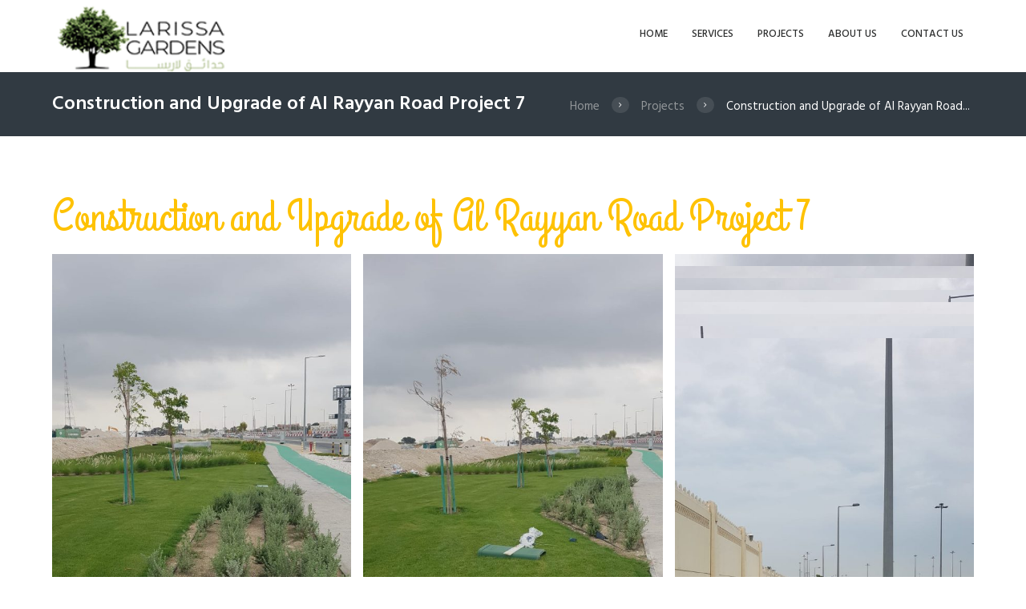

--- FILE ---
content_type: text/html; charset=UTF-8
request_url: https://larissagardens.com/projects/construction-and-upgrade-of-al-rayyan-road-project-7/
body_size: 64645
content:
<!DOCTYPE html>
<html lang="en-US">
<head>
    <title>Construction and Upgrade of Al Rayyan Road Project 7 &#8211; Larissa Gardens</title>
<meta name='robots' content='max-image-preview:large' />
        <meta charset="UTF-8" />
        <meta name="format-detection" content="telephone=no">
                    <meta name="viewport" content="width=device-width, initial-scale=1, maximum-scale=1">
                    <link rel="profile" href="https://gmpg.org/xfn/11" />
        <link rel="pingback" href="https://larissagardens.com/xmlrpc.php" />
        <link rel="icon" type="image/x-icon" href="https://larissagardens.com/wp-content/uploads/2016/05/favicon.ico" /><link rel='dns-prefetch' href='//fonts.googleapis.com' />
<link rel='dns-prefetch' href='//maxcdn.bootstrapcdn.com' />
<link rel="alternate" type="application/rss+xml" title="Larissa Gardens &raquo; Feed" href="https://larissagardens.com/feed/" />
<link rel="alternate" type="application/rss+xml" title="Larissa Gardens &raquo; Comments Feed" href="https://larissagardens.com/comments/feed/" />
<script type="text/javascript">
/* <![CDATA[ */
window._wpemojiSettings = {"baseUrl":"https:\/\/s.w.org\/images\/core\/emoji\/15.0.3\/72x72\/","ext":".png","svgUrl":"https:\/\/s.w.org\/images\/core\/emoji\/15.0.3\/svg\/","svgExt":".svg","source":{"concatemoji":"https:\/\/larissagardens.com\/wp-includes\/js\/wp-emoji-release.min.js?ver=6.5.7"}};
/*! This file is auto-generated */
!function(i,n){var o,s,e;function c(e){try{var t={supportTests:e,timestamp:(new Date).valueOf()};sessionStorage.setItem(o,JSON.stringify(t))}catch(e){}}function p(e,t,n){e.clearRect(0,0,e.canvas.width,e.canvas.height),e.fillText(t,0,0);var t=new Uint32Array(e.getImageData(0,0,e.canvas.width,e.canvas.height).data),r=(e.clearRect(0,0,e.canvas.width,e.canvas.height),e.fillText(n,0,0),new Uint32Array(e.getImageData(0,0,e.canvas.width,e.canvas.height).data));return t.every(function(e,t){return e===r[t]})}function u(e,t,n){switch(t){case"flag":return n(e,"\ud83c\udff3\ufe0f\u200d\u26a7\ufe0f","\ud83c\udff3\ufe0f\u200b\u26a7\ufe0f")?!1:!n(e,"\ud83c\uddfa\ud83c\uddf3","\ud83c\uddfa\u200b\ud83c\uddf3")&&!n(e,"\ud83c\udff4\udb40\udc67\udb40\udc62\udb40\udc65\udb40\udc6e\udb40\udc67\udb40\udc7f","\ud83c\udff4\u200b\udb40\udc67\u200b\udb40\udc62\u200b\udb40\udc65\u200b\udb40\udc6e\u200b\udb40\udc67\u200b\udb40\udc7f");case"emoji":return!n(e,"\ud83d\udc26\u200d\u2b1b","\ud83d\udc26\u200b\u2b1b")}return!1}function f(e,t,n){var r="undefined"!=typeof WorkerGlobalScope&&self instanceof WorkerGlobalScope?new OffscreenCanvas(300,150):i.createElement("canvas"),a=r.getContext("2d",{willReadFrequently:!0}),o=(a.textBaseline="top",a.font="600 32px Arial",{});return e.forEach(function(e){o[e]=t(a,e,n)}),o}function t(e){var t=i.createElement("script");t.src=e,t.defer=!0,i.head.appendChild(t)}"undefined"!=typeof Promise&&(o="wpEmojiSettingsSupports",s=["flag","emoji"],n.supports={everything:!0,everythingExceptFlag:!0},e=new Promise(function(e){i.addEventListener("DOMContentLoaded",e,{once:!0})}),new Promise(function(t){var n=function(){try{var e=JSON.parse(sessionStorage.getItem(o));if("object"==typeof e&&"number"==typeof e.timestamp&&(new Date).valueOf()<e.timestamp+604800&&"object"==typeof e.supportTests)return e.supportTests}catch(e){}return null}();if(!n){if("undefined"!=typeof Worker&&"undefined"!=typeof OffscreenCanvas&&"undefined"!=typeof URL&&URL.createObjectURL&&"undefined"!=typeof Blob)try{var e="postMessage("+f.toString()+"("+[JSON.stringify(s),u.toString(),p.toString()].join(",")+"));",r=new Blob([e],{type:"text/javascript"}),a=new Worker(URL.createObjectURL(r),{name:"wpTestEmojiSupports"});return void(a.onmessage=function(e){c(n=e.data),a.terminate(),t(n)})}catch(e){}c(n=f(s,u,p))}t(n)}).then(function(e){for(var t in e)n.supports[t]=e[t],n.supports.everything=n.supports.everything&&n.supports[t],"flag"!==t&&(n.supports.everythingExceptFlag=n.supports.everythingExceptFlag&&n.supports[t]);n.supports.everythingExceptFlag=n.supports.everythingExceptFlag&&!n.supports.flag,n.DOMReady=!1,n.readyCallback=function(){n.DOMReady=!0}}).then(function(){return e}).then(function(){var e;n.supports.everything||(n.readyCallback(),(e=n.source||{}).concatemoji?t(e.concatemoji):e.wpemoji&&e.twemoji&&(t(e.twemoji),t(e.wpemoji)))}))}((window,document),window._wpemojiSettings);
/* ]]> */
</script>
<style id='wp-emoji-styles-inline-css' type='text/css'>

	img.wp-smiley, img.emoji {
		display: inline !important;
		border: none !important;
		box-shadow: none !important;
		height: 1em !important;
		width: 1em !important;
		margin: 0 0.07em !important;
		vertical-align: -0.1em !important;
		background: none !important;
		padding: 0 !important;
	}
</style>
<link rel='stylesheet' id='wp-block-library-css' href='https://larissagardens.com/wp-includes/css/dist/block-library/style.min.css?ver=6.5.7' type='text/css' media='all' />
<style id='classic-theme-styles-inline-css' type='text/css'>
/*! This file is auto-generated */
.wp-block-button__link{color:#fff;background-color:#32373c;border-radius:9999px;box-shadow:none;text-decoration:none;padding:calc(.667em + 2px) calc(1.333em + 2px);font-size:1.125em}.wp-block-file__button{background:#32373c;color:#fff;text-decoration:none}
</style>
<style id='global-styles-inline-css' type='text/css'>
body{--wp--preset--color--black: #000000;--wp--preset--color--cyan-bluish-gray: #abb8c3;--wp--preset--color--white: #ffffff;--wp--preset--color--pale-pink: #f78da7;--wp--preset--color--vivid-red: #cf2e2e;--wp--preset--color--luminous-vivid-orange: #ff6900;--wp--preset--color--luminous-vivid-amber: #fcb900;--wp--preset--color--light-green-cyan: #7bdcb5;--wp--preset--color--vivid-green-cyan: #00d084;--wp--preset--color--pale-cyan-blue: #8ed1fc;--wp--preset--color--vivid-cyan-blue: #0693e3;--wp--preset--color--vivid-purple: #9b51e0;--wp--preset--gradient--vivid-cyan-blue-to-vivid-purple: linear-gradient(135deg,rgba(6,147,227,1) 0%,rgb(155,81,224) 100%);--wp--preset--gradient--light-green-cyan-to-vivid-green-cyan: linear-gradient(135deg,rgb(122,220,180) 0%,rgb(0,208,130) 100%);--wp--preset--gradient--luminous-vivid-amber-to-luminous-vivid-orange: linear-gradient(135deg,rgba(252,185,0,1) 0%,rgba(255,105,0,1) 100%);--wp--preset--gradient--luminous-vivid-orange-to-vivid-red: linear-gradient(135deg,rgba(255,105,0,1) 0%,rgb(207,46,46) 100%);--wp--preset--gradient--very-light-gray-to-cyan-bluish-gray: linear-gradient(135deg,rgb(238,238,238) 0%,rgb(169,184,195) 100%);--wp--preset--gradient--cool-to-warm-spectrum: linear-gradient(135deg,rgb(74,234,220) 0%,rgb(151,120,209) 20%,rgb(207,42,186) 40%,rgb(238,44,130) 60%,rgb(251,105,98) 80%,rgb(254,248,76) 100%);--wp--preset--gradient--blush-light-purple: linear-gradient(135deg,rgb(255,206,236) 0%,rgb(152,150,240) 100%);--wp--preset--gradient--blush-bordeaux: linear-gradient(135deg,rgb(254,205,165) 0%,rgb(254,45,45) 50%,rgb(107,0,62) 100%);--wp--preset--gradient--luminous-dusk: linear-gradient(135deg,rgb(255,203,112) 0%,rgb(199,81,192) 50%,rgb(65,88,208) 100%);--wp--preset--gradient--pale-ocean: linear-gradient(135deg,rgb(255,245,203) 0%,rgb(182,227,212) 50%,rgb(51,167,181) 100%);--wp--preset--gradient--electric-grass: linear-gradient(135deg,rgb(202,248,128) 0%,rgb(113,206,126) 100%);--wp--preset--gradient--midnight: linear-gradient(135deg,rgb(2,3,129) 0%,rgb(40,116,252) 100%);--wp--preset--font-size--small: 13px;--wp--preset--font-size--medium: 20px;--wp--preset--font-size--large: 36px;--wp--preset--font-size--x-large: 42px;--wp--preset--spacing--20: 0.44rem;--wp--preset--spacing--30: 0.67rem;--wp--preset--spacing--40: 1rem;--wp--preset--spacing--50: 1.5rem;--wp--preset--spacing--60: 2.25rem;--wp--preset--spacing--70: 3.38rem;--wp--preset--spacing--80: 5.06rem;--wp--preset--shadow--natural: 6px 6px 9px rgba(0, 0, 0, 0.2);--wp--preset--shadow--deep: 12px 12px 50px rgba(0, 0, 0, 0.4);--wp--preset--shadow--sharp: 6px 6px 0px rgba(0, 0, 0, 0.2);--wp--preset--shadow--outlined: 6px 6px 0px -3px rgba(255, 255, 255, 1), 6px 6px rgba(0, 0, 0, 1);--wp--preset--shadow--crisp: 6px 6px 0px rgba(0, 0, 0, 1);}:where(.is-layout-flex){gap: 0.5em;}:where(.is-layout-grid){gap: 0.5em;}body .is-layout-flex{display: flex;}body .is-layout-flex{flex-wrap: wrap;align-items: center;}body .is-layout-flex > *{margin: 0;}body .is-layout-grid{display: grid;}body .is-layout-grid > *{margin: 0;}:where(.wp-block-columns.is-layout-flex){gap: 2em;}:where(.wp-block-columns.is-layout-grid){gap: 2em;}:where(.wp-block-post-template.is-layout-flex){gap: 1.25em;}:where(.wp-block-post-template.is-layout-grid){gap: 1.25em;}.has-black-color{color: var(--wp--preset--color--black) !important;}.has-cyan-bluish-gray-color{color: var(--wp--preset--color--cyan-bluish-gray) !important;}.has-white-color{color: var(--wp--preset--color--white) !important;}.has-pale-pink-color{color: var(--wp--preset--color--pale-pink) !important;}.has-vivid-red-color{color: var(--wp--preset--color--vivid-red) !important;}.has-luminous-vivid-orange-color{color: var(--wp--preset--color--luminous-vivid-orange) !important;}.has-luminous-vivid-amber-color{color: var(--wp--preset--color--luminous-vivid-amber) !important;}.has-light-green-cyan-color{color: var(--wp--preset--color--light-green-cyan) !important;}.has-vivid-green-cyan-color{color: var(--wp--preset--color--vivid-green-cyan) !important;}.has-pale-cyan-blue-color{color: var(--wp--preset--color--pale-cyan-blue) !important;}.has-vivid-cyan-blue-color{color: var(--wp--preset--color--vivid-cyan-blue) !important;}.has-vivid-purple-color{color: var(--wp--preset--color--vivid-purple) !important;}.has-black-background-color{background-color: var(--wp--preset--color--black) !important;}.has-cyan-bluish-gray-background-color{background-color: var(--wp--preset--color--cyan-bluish-gray) !important;}.has-white-background-color{background-color: var(--wp--preset--color--white) !important;}.has-pale-pink-background-color{background-color: var(--wp--preset--color--pale-pink) !important;}.has-vivid-red-background-color{background-color: var(--wp--preset--color--vivid-red) !important;}.has-luminous-vivid-orange-background-color{background-color: var(--wp--preset--color--luminous-vivid-orange) !important;}.has-luminous-vivid-amber-background-color{background-color: var(--wp--preset--color--luminous-vivid-amber) !important;}.has-light-green-cyan-background-color{background-color: var(--wp--preset--color--light-green-cyan) !important;}.has-vivid-green-cyan-background-color{background-color: var(--wp--preset--color--vivid-green-cyan) !important;}.has-pale-cyan-blue-background-color{background-color: var(--wp--preset--color--pale-cyan-blue) !important;}.has-vivid-cyan-blue-background-color{background-color: var(--wp--preset--color--vivid-cyan-blue) !important;}.has-vivid-purple-background-color{background-color: var(--wp--preset--color--vivid-purple) !important;}.has-black-border-color{border-color: var(--wp--preset--color--black) !important;}.has-cyan-bluish-gray-border-color{border-color: var(--wp--preset--color--cyan-bluish-gray) !important;}.has-white-border-color{border-color: var(--wp--preset--color--white) !important;}.has-pale-pink-border-color{border-color: var(--wp--preset--color--pale-pink) !important;}.has-vivid-red-border-color{border-color: var(--wp--preset--color--vivid-red) !important;}.has-luminous-vivid-orange-border-color{border-color: var(--wp--preset--color--luminous-vivid-orange) !important;}.has-luminous-vivid-amber-border-color{border-color: var(--wp--preset--color--luminous-vivid-amber) !important;}.has-light-green-cyan-border-color{border-color: var(--wp--preset--color--light-green-cyan) !important;}.has-vivid-green-cyan-border-color{border-color: var(--wp--preset--color--vivid-green-cyan) !important;}.has-pale-cyan-blue-border-color{border-color: var(--wp--preset--color--pale-cyan-blue) !important;}.has-vivid-cyan-blue-border-color{border-color: var(--wp--preset--color--vivid-cyan-blue) !important;}.has-vivid-purple-border-color{border-color: var(--wp--preset--color--vivid-purple) !important;}.has-vivid-cyan-blue-to-vivid-purple-gradient-background{background: var(--wp--preset--gradient--vivid-cyan-blue-to-vivid-purple) !important;}.has-light-green-cyan-to-vivid-green-cyan-gradient-background{background: var(--wp--preset--gradient--light-green-cyan-to-vivid-green-cyan) !important;}.has-luminous-vivid-amber-to-luminous-vivid-orange-gradient-background{background: var(--wp--preset--gradient--luminous-vivid-amber-to-luminous-vivid-orange) !important;}.has-luminous-vivid-orange-to-vivid-red-gradient-background{background: var(--wp--preset--gradient--luminous-vivid-orange-to-vivid-red) !important;}.has-very-light-gray-to-cyan-bluish-gray-gradient-background{background: var(--wp--preset--gradient--very-light-gray-to-cyan-bluish-gray) !important;}.has-cool-to-warm-spectrum-gradient-background{background: var(--wp--preset--gradient--cool-to-warm-spectrum) !important;}.has-blush-light-purple-gradient-background{background: var(--wp--preset--gradient--blush-light-purple) !important;}.has-blush-bordeaux-gradient-background{background: var(--wp--preset--gradient--blush-bordeaux) !important;}.has-luminous-dusk-gradient-background{background: var(--wp--preset--gradient--luminous-dusk) !important;}.has-pale-ocean-gradient-background{background: var(--wp--preset--gradient--pale-ocean) !important;}.has-electric-grass-gradient-background{background: var(--wp--preset--gradient--electric-grass) !important;}.has-midnight-gradient-background{background: var(--wp--preset--gradient--midnight) !important;}.has-small-font-size{font-size: var(--wp--preset--font-size--small) !important;}.has-medium-font-size{font-size: var(--wp--preset--font-size--medium) !important;}.has-large-font-size{font-size: var(--wp--preset--font-size--large) !important;}.has-x-large-font-size{font-size: var(--wp--preset--font-size--x-large) !important;}
.wp-block-navigation a:where(:not(.wp-element-button)){color: inherit;}
:where(.wp-block-post-template.is-layout-flex){gap: 1.25em;}:where(.wp-block-post-template.is-layout-grid){gap: 1.25em;}
:where(.wp-block-columns.is-layout-flex){gap: 2em;}:where(.wp-block-columns.is-layout-grid){gap: 2em;}
.wp-block-pullquote{font-size: 1.5em;line-height: 1.6;}
</style>
<link rel='stylesheet' id='contact-form-7-css' href='https://larissagardens.com/wp-content/plugins/contact-form-7/includes/css/styles.css?ver=4.4.2' type='text/css' media='all' />
<link rel='stylesheet' id='essential-grid-plugin-settings-css' href='https://larissagardens.com/wp-content/plugins/essential-grid/public/assets/css/settings.css?ver=2.0.9.1' type='text/css' media='all' />
<link rel='stylesheet' id='tp-open-sans-css' href='https://fonts.googleapis.com/css?family=Open+Sans%3A300%2C400%2C600%2C700%2C800&#038;ver=6.5.7' type='text/css' media='all' />
<link rel='stylesheet' id='tp-raleway-css' href='https://fonts.googleapis.com/css?family=Raleway%3A100%2C200%2C300%2C400%2C500%2C600%2C700%2C800%2C900&#038;ver=6.5.7' type='text/css' media='all' />
<link rel='stylesheet' id='tp-droid-serif-css' href='https://fonts.googleapis.com/css?family=Droid+Serif%3A400%2C700&#038;ver=6.5.7' type='text/css' media='all' />
<link rel='stylesheet' id='rs-plugin-settings-css' href='https://larissagardens.com/wp-content/plugins/revslider/public/assets/css/settings.css?ver=5.4.8.1' type='text/css' media='all' />
<style id='rs-plugin-settings-inline-css' type='text/css'>
.tp-caption a{color:#ff7302;text-shadow:none;-webkit-transition:all 0.2s ease-out;-moz-transition:all 0.2s ease-out;-o-transition:all 0.2s ease-out;-ms-transition:all 0.2s ease-out}.tp-caption a:hover{color:#ffa902}.tp-button.order{font-weight:700; font-size:16px;   letter-spacing:1px;   display:inline-block;   padding:10px 20px; line-height:24px !important; height:24px}
</style>
<link rel='stylesheet' id='woocommerce-layout-css' href='//larissagardens.com/wp-content/plugins/woocommerce/assets/css/woocommerce-layout.css?ver=2.5.5' type='text/css' media='all' />
<link rel='stylesheet' id='woocommerce-smallscreen-css' href='//larissagardens.com/wp-content/plugins/woocommerce/assets/css/woocommerce-smallscreen.css?ver=2.5.5' type='text/css' media='only screen and (max-width: 768px)' />
<link rel='stylesheet' id='woocommerce-general-css' href='//larissagardens.com/wp-content/plugins/woocommerce/assets/css/woocommerce.css?ver=2.5.5' type='text/css' media='all' />
<link rel='stylesheet' id='theme-font-Source-Sans-Pro-css' href='https://fonts.googleapis.com/css?family=Source+Sans+Pro:100,100italic,300,300italic,400,400italic,700,700italic&#038;subset=latin,latin-ext,cyrillic,cyrillic-ext' type='text/css' media='all' />
<link rel='stylesheet' id='theme-font-Signika-css' href='https://fonts.googleapis.com/css?family=Signika:100,100italic,300,300italic,400,400italic,700,700italic&#038;subset=latin,latin-ext,cyrillic,cyrillic-ext' type='text/css' media='all' />
<link rel='stylesheet' id='theme-font-Hind-css' href='https://fonts.googleapis.com/css?family=Hind:400,500,700,600,300&#038;subset=latin,latin-ext,cyrillic,cyrillic-ext' type='text/css' media='all' />
<link rel='stylesheet' id='theme-font-Grand-Hotel-css' href='https://fonts.googleapis.com/css?family=Grand+Hotel&#038;subset=latin,latin-ext,cyrillic,cyrillic-ext' type='text/css' media='all' />
<link rel='stylesheet' id='green-fontello-style-css' href='https://larissagardens.com/wp-content/themes/green/css/fontello/css/fontello.css' type='text/css' media='all' />
<link rel='stylesheet' id='green-main-style-css' href='https://larissagardens.com/wp-content/themes/green-child/style.css' type='text/css' media='all' />
<link rel='stylesheet' id='green-animation-style-css' href='https://larissagardens.com/wp-content/themes/green/fw/css/core.animation.css' type='text/css' media='all' />
<link rel='stylesheet' id='green-shortcodes-style-css' href='https://larissagardens.com/wp-content/plugins/trx_utils/shortcodes/shortcodes.css' type='text/css' media='all' />
<link rel='stylesheet' id='green-skin-style-css' href='https://larissagardens.com/wp-content/themes/green/skins/default/skin.css' type='text/css' media='all' />
<link rel='stylesheet' id='green-custom-style-css' href='https://larissagardens.com/wp-content/themes/green/fw/css/custom-style.css' type='text/css' media='all' />
<style id='green-custom-style-inline-css' type='text/css'>
 body,body p,button,input,select,textarea{font-family:'Source Sans Pro',sans-serif}body,body p{font-size:14px; font-weight:300; line-height:21px; color:#222222}h1,.h1{font-family:'Signika',sans-serif; font-size:48px; font-weight:400; line-height:60px; color:#222222}h1 a,.h1 a{color:#222222}h2,.h2{font-family:'Signika',sans-serif; font-size:36px; font-weight:400; line-height:43px; color:#222222}h2 a,.h2 a{color:#222222}h3,.h3{font-family:'Signika',sans-serif; font-size:24px; font-weight:400; line-height:28px; color:#222222}h3 a,.h3 a{color:#222222}h4,.h4{font-family:'Signika',sans-serif; font-size:20px; font-weight:400; line-height:24px; color:#222222}h4 a,.h4 a{color:#222222}h5,.h5{font-family:'Signika',sans-serif; font-size:18px; font-weight:400; line-height:20px; color:#222222}h5 a,.h5 a{color:#222222}h6,.h6{font-family:'Signika',sans-serif; font-size:16px; font-weight:400; line-height:18px; color:#222222}h6 a,.h6 a{color:#222222} .menu_main_wrap .logo_main{height:96px} .contacts_wrap .logo img{height:96px}.hidden{display:none}.menu_main_wrap .menu_main_nav>li:hover,.menu_main_wrap .menu_main_nav>li.sfHover,.menu_main_wrap .menu_main_nav>li#blob,.menu_main_wrap .menu_main_nav>li.current-menu-item,.menu_main_wrap .menu_main_nav>li.current-menu-parent,.menu_main_wrap .menu_main_nav>li.current-menu-ancestor,.menu_main_wrap .menu_main_nav>li ul,.container_footer .sc_button,.menu_main_wrap .menu_main_nav_area .menu_main_responsive .current-menu-item a{background-color:rgba(164,209,8,1)}.sidebar .widget_categories ul li::before,.widget_area ul li::before,.widget_area .widget_calendar .month_prev a,.widget_area .widget_calendar .month_next a,.sidebar.widget_area .widget_calendar .today .day_wrap,.widget_search,.widget .sc_tabs.sc_tabs_style_2 .sc_tabs_titles li a:hover,.widget .sc_tabs.sc_tabs_style_2 .sc_tabs_titles li.ui-state-active a,.scroll_to_top,.sc_dropcaps.sc_dropcaps_style_4 .sc_dropcaps_item,blockquote.sc_quote_2,.sc_highlight_style_1,.sc_list_style_iconed.list-defined .sc_list_icon::before,.sc_accordion.sc_accordion_style_1 .sc_accordion_title.ui-state-active .sc_accordion_icon_closed,.sc_tabs.sc_tabs_style_1 .sc_tabs_titles li.ui-tabs-active a,.sc_tabs.sc_tabs_style_1 .sc_tabs_titles li a:hover,.sc_table table tr:first-child th:first-child,.sc_table table tr:first-child td:first-child,.sc_audio_container .mejs-container .mejs-playpause-button,.mejs-controls .mejs-horizontal-volume-slider .mejs-horizontal-volume-current,.sc_audio_container .mejs-container .mejs-controls .mejs-time-current,.sc_audio_container .mejs-container .mejs-controls .mejs-horizontal-volume-current,.sc_slider_controls_wrap a::before,.sc_button,.user_footer_wrap,.woocommerce a.button,.woocommerce a.button:hover,.sidebar .widget_price_filter,.woocommerce div.product form.cart .button,.woocommerce div.product .woocommerce-tabs ul.tabs li.active,.post_author,.pagination_wrap.pagination_pages .active,.woocommerce table.cart thead th,.woocommerce-cart .wc-proceed-to-checkout a.checkout-button,.sc_scroll_controls_wrap a,#menu_user .menu_user_register a,#menu_user .menu_user_login a,#menu_user .menu_user_controls a,#menu_user .menu_user_logout a,.sc_scroll_bar .swiper-scrollbar-drag:before,.contacts_wrap .sc_contact_form_item_button button,.sc_countdown.sc_countdown_style_1 .sc_countdown_label,.sidebar.sidebar_left .widget_pages li.current_page_item,.isotope_filters a.active,.isotope_filters a:hover,div.mejs-controls .mejs-horizontal-volume-slider .mejs-horizontal-volume-handle,div.sc_donations_form_field_button input,.sc_emailer .sc_emailer_button,ul:not([class*="sc_"]) li::before,.list-defined li::before{background:#9cc900}.custom_options #co_toggle{background:#9cc900 !important}.sidebar .widget_categories ul li,.widget_area .post_content .post_info,.post_content .post_info .post_info_item a,.widget_area .widget_calendar .month_cur_today,.widget_area button:before,.widget_area .post_item .post_title:hover a,.sidebar .widget_rss .rss-date,.copyright_wrap p a,.color-title,.sc_dropcaps.sc_dropcaps_style_1 .sc_dropcaps_item,.sc_dropcaps.sc_dropcaps_style_3 .sc_dropcaps_item,blockquote.sc_quote::before,.sc_quote .sc_quote_title a,ol>li::before,.sc_socials .sc_socials_item a:hover,.sc_accordion.sc_accordion_style_1 .sc_accordion_title.ui-state-active,.sc_accordion.sc_accordion_style_1 .sc_accordion_title:hover,.sc_table table tr td:nth-child(2n+2),.sc_team_item .sc_team_item_position,.products li .post_content h3 a:hover,.woocommerce ul.products li.product .price,.sidebar .product-categories li .count,.woocommerce-page ul.product_list_widget li .amount,.woocommerce .product .amount,.woocommerce div.product .product_meta span a,.woocommerce div.product .product_meta .product_id span,.post_info_item a,.sc_chat .sc_chat_inner .sc_chat_title a,.post_info .post_info_counters .post_counters_item,.post_content .post_info_bottom .post_info_item.post_info_tags a,.comments_list_wrap .comment_info .comment_author,.comments_list_wrap .comment_info .comment_date_value,.comments_list_wrap .comment_reply::before,.comments_list_wrap .comment_reply a,.post_content .post_title:hover a,.title_gallery b,.woocommerce a.added_to_cart:hover,.woocommerce table.shop_table td.product-name a,.title_with_b b,.sc_testimonials .box-info-tes .sc_testimonial_author a,#menu_user li a,.menu_user_wrap .menu_user_left b,.bg_tint_light .menu_main_responsive_button,.sidebar.widget_area .widget_calendar thead .month_cur a,.sc_button.sc_button_style_filled.sc_button_style_2::after,.sc_team_item .sc_team_item_info .sc_team_item_title:hover a,.sc_infobox.sc_infobox_style_regular::before,.sc_infobox.sc_infobox_style_regular.warning::before,.sc_button.sc_button_size_mini.blogger-more::after{color:#9cc900}.sc_highlight_style_2,.sc_socials_share .sc_socials_item a span,.sc_button.sc_button_style_filled.sc_button_style_2{border-color:#9cc900; color:#9cc900}.sc_socials .sc_socials_item a:hover span,.comments_wrap .comments_field input:focus,.comments_wrap .comments_field textarea:focus,.title_gallery::after,.sc_line_style_double,.bg_tint_dark .search_wrap.search_style_regular.search_opened{border-color:#9cc900}.search_wrap.search_style_regular .search_form_wrap .search_submit,.search_wrap.search_style_regular .search_icon,.firsttext_contacts{color:#9cc900}.sidebar.sidebar_left .widget_pages{background-color:rgba(156,201,0,0.9)}.post_content.ih-item.circle.effect1.colored .info,.post_content.ih-item.circle.effect2.colored .info,.post_content.ih-item.circle.effect5.colored .info .info-back,.post_content.ih-item.circle.effect19.colored .info,.post_content.ih-item.square.effect4.colored .mask1,.post_content.ih-item.square.effect4.colored .mask2,.post_content.ih-item.square.effect6.colored .info,.post_content.ih-item.square.effect7.colored .info,.post_content.ih-item.square.effect12.colored .info,.post_content.ih-item.square.effect13.colored .info,.post_content.ih-item.square.effect_dir.colored .info,.post_content.ih-item.square.effect_shift.colored .info{background-color:rgba(156,201,0,0.7)}.popup_wrap .popup_form_field.agree_field a,.remember_field a,.login_socials_problem a{color:#9cc900 !important}.page_top_wrap,.contacts_wrap.bg_tint_dark{background:#313a42}.top_panel_wrap.bg_tint_dark{background-color:rgba(49,58,66,0.9)}
</style>
<link rel='stylesheet' id='green-responsive-style-css' href='https://larissagardens.com/wp-content/themes/green/css/responsive.css' type='text/css' media='all' />
<link rel='stylesheet' id='theme-skin-responsive-style-css' href='https://larissagardens.com/wp-content/themes/green/skins/default/skin-responsive.css' type='text/css' media='all' />
<link rel='stylesheet' id='mediaelement-css' href='https://larissagardens.com/wp-includes/js/mediaelement/mediaelementplayer-legacy.min.css?ver=4.2.17' type='text/css' media='all' />
<link rel='stylesheet' id='wp-mediaelement-css' href='https://larissagardens.com/wp-includes/js/mediaelement/wp-mediaelement.min.css?ver=6.5.7' type='text/css' media='all' />
<link rel='stylesheet' id='js_composer_front-css' href='https://larissagardens.com/wp-content/plugins/js_composer/assets/css/js_composer.min.css?ver=7.9' type='text/css' media='all' />
<link rel='stylesheet' id='font-awesome-style-css' href='https://maxcdn.bootstrapcdn.com/font-awesome/4.6.1/css/font-awesome.min.css?ver=6.5.7' type='text/css' media='all' />
<link rel='stylesheet' id='larissa-style-css' href='https://larissagardens.com/wp-content/themes/green-child/assets/css/style.css?ver=6.5.7' type='text/css' media='all' />
<script type="text/javascript" src="https://larissagardens.com/wp-includes/js/jquery/jquery.min.js?ver=3.7.1" id="jquery-core-js"></script>
<script type="text/javascript" src="https://larissagardens.com/wp-includes/js/jquery/jquery-migrate.min.js?ver=3.4.1" id="jquery-migrate-js"></script>
<script type="text/javascript" src="https://larissagardens.com/wp-content/plugins/essential-grid/public/assets/js/lightbox.js?ver=2.0.9.1" id="themepunchboxext-js"></script>
<script type="text/javascript" src="https://larissagardens.com/wp-content/plugins/essential-grid/public/assets/js/jquery.themepunch.tools.min.js?ver=2.0.9.1" id="tp-tools-js"></script>
<script type="text/javascript" src="https://larissagardens.com/wp-content/plugins/essential-grid/public/assets/js/jquery.themepunch.essential.min.js?ver=2.0.9.1" id="essential-grid-essential-grid-script-js"></script>
<script type="text/javascript" src="https://larissagardens.com/wp-content/plugins/revslider/public/assets/js/jquery.themepunch.revolution.min.js?ver=5.4.8.1" id="revmin-js"></script>
<script type="text/javascript" id="wc-add-to-cart-js-extra">
/* <![CDATA[ */
var wc_add_to_cart_params = {"ajax_url":"\/wp-admin\/admin-ajax.php","wc_ajax_url":"\/projects\/construction-and-upgrade-of-al-rayyan-road-project-7\/?wc-ajax=%%endpoint%%","i18n_view_cart":"View Cart","cart_url":"https:\/\/larissagardens.com\/?page_id=56","is_cart":"","cart_redirect_after_add":"no"};
/* ]]> */
</script>
<script type="text/javascript" src="//larissagardens.com/wp-content/plugins/woocommerce/assets/js/frontend/add-to-cart.min.js?ver=2.5.5" id="wc-add-to-cart-js"></script>
<script type="text/javascript" src="https://larissagardens.com/wp-content/plugins/js_composer/assets/js/vendors/woocommerce-add-to-cart.js?ver=7.9" id="vc_woocommerce-add-to-cart-js-js"></script>
<script type="text/javascript" src="https://larissagardens.com/wp-content/themes/green/fw/js/main_menu_hover.js" id="theme-skin-script-js"></script>
<script type="text/javascript" src="https://larissagardens.com/wp-content/themes/green-child/assets/js/larissa.js?ver=6.5.7" id="lariss-script-js"></script>
<script></script><link rel="https://api.w.org/" href="https://larissagardens.com/wp-json/" /><link rel="alternate" type="application/json" href="https://larissagardens.com/wp-json/wp/v2/pages/15167" /><link rel="EditURI" type="application/rsd+xml" title="RSD" href="https://larissagardens.com/xmlrpc.php?rsd" />
<meta name="generator" content="WordPress 6.5.7" />
<meta name="generator" content="WooCommerce 2.5.5" />
<link rel="canonical" href="https://larissagardens.com/projects/construction-and-upgrade-of-al-rayyan-road-project-7/" />
<link rel='shortlink' href='https://larissagardens.com/?p=15167' />
<link rel="alternate" type="application/json+oembed" href="https://larissagardens.com/wp-json/oembed/1.0/embed?url=https%3A%2F%2Flarissagardens.com%2Fprojects%2Fconstruction-and-upgrade-of-al-rayyan-road-project-7%2F" />
<link rel="alternate" type="text/xml+oembed" href="https://larissagardens.com/wp-json/oembed/1.0/embed?url=https%3A%2F%2Flarissagardens.com%2Fprojects%2Fconstruction-and-upgrade-of-al-rayyan-road-project-7%2F&#038;format=xml" />
		<script type="text/javascript">
			var ajaxRevslider;
			
			jQuery(document).ready(function() {
				// CUSTOM AJAX CONTENT LOADING FUNCTION
				ajaxRevslider = function(obj) {
				
					// obj.type : Post Type
					// obj.id : ID of Content to Load
					// obj.aspectratio : The Aspect Ratio of the Container / Media
					// obj.selector : The Container Selector where the Content of Ajax will be injected. It is done via the Essential Grid on Return of Content
					
					var content = "";

					data = {};
					
					data.action = 'revslider_ajax_call_front';
					data.client_action = 'get_slider_html';
					data.token = 'bd41989a0b';
					data.type = obj.type;
					data.id = obj.id;
					data.aspectratio = obj.aspectratio;
					
					// SYNC AJAX REQUEST
					jQuery.ajax({
						type:"post",
						url:"https://larissagardens.com/wp-admin/admin-ajax.php",
						dataType: 'json',
						data:data,
						async:false,
						success: function(ret, textStatus, XMLHttpRequest) {
							if(ret.success == true)
								content = ret.data;								
						},
						error: function(e) {
							console.log(e);
						}
					});
					
					 // FIRST RETURN THE CONTENT WHEN IT IS LOADED !!
					 return content;						 
				};
				
				// CUSTOM AJAX FUNCTION TO REMOVE THE SLIDER
				var ajaxRemoveRevslider = function(obj) {
					return jQuery(obj.selector+" .rev_slider").revkill();
				};

				// EXTEND THE AJAX CONTENT LOADING TYPES WITH TYPE AND FUNCTION
				var extendessential = setInterval(function() {
					if (jQuery.fn.tpessential != undefined) {
						clearInterval(extendessential);
						if(typeof(jQuery.fn.tpessential.defaults) !== 'undefined') {
							jQuery.fn.tpessential.defaults.ajaxTypes.push({type:"revslider",func:ajaxRevslider,killfunc:ajaxRemoveRevslider,openAnimationSpeed:0.3});   
							// type:  Name of the Post to load via Ajax into the Essential Grid Ajax Container
							// func: the Function Name which is Called once the Item with the Post Type has been clicked
							// killfunc: function to kill in case the Ajax Window going to be removed (before Remove function !
							// openAnimationSpeed: how quick the Ajax Content window should be animated (default is 0.3)
						}
					}
				},30);
			});
		</script>
		<meta name="generator" content="Powered by WPBakery Page Builder - drag and drop page builder for WordPress."/>
<style data-type="vc_custom-css">h2 {
    font-family: 'Grand Hotel'!important;
}</style><meta name="generator" content="Powered by Slider Revolution 5.4.8.1 - responsive, Mobile-Friendly Slider Plugin for WordPress with comfortable drag and drop interface." />
<script type="text/javascript">function setREVStartSize(e){									
						try{ e.c=jQuery(e.c);var i=jQuery(window).width(),t=9999,r=0,n=0,l=0,f=0,s=0,h=0;
							if(e.responsiveLevels&&(jQuery.each(e.responsiveLevels,function(e,f){f>i&&(t=r=f,l=e),i>f&&f>r&&(r=f,n=e)}),t>r&&(l=n)),f=e.gridheight[l]||e.gridheight[0]||e.gridheight,s=e.gridwidth[l]||e.gridwidth[0]||e.gridwidth,h=i/s,h=h>1?1:h,f=Math.round(h*f),"fullscreen"==e.sliderLayout){var u=(e.c.width(),jQuery(window).height());if(void 0!=e.fullScreenOffsetContainer){var c=e.fullScreenOffsetContainer.split(",");if (c) jQuery.each(c,function(e,i){u=jQuery(i).length>0?u-jQuery(i).outerHeight(!0):u}),e.fullScreenOffset.split("%").length>1&&void 0!=e.fullScreenOffset&&e.fullScreenOffset.length>0?u-=jQuery(window).height()*parseInt(e.fullScreenOffset,0)/100:void 0!=e.fullScreenOffset&&e.fullScreenOffset.length>0&&(u-=parseInt(e.fullScreenOffset,0))}f=u}else void 0!=e.minHeight&&f<e.minHeight&&(f=e.minHeight);e.c.closest(".rev_slider_wrapper").css({height:f})					
						}catch(d){console.log("Failure at Presize of Slider:"+d)}						
					};</script>
		<style type="text/css" id="wp-custom-css">
			.top_panel_wrap .menu_main_wrap .logo {
	max-height: unset!important;
}		</style>
		<style type="text/css" data-type="vc_shortcodes-default-css">.vc_do_custom_heading{margin-bottom:0.625rem;margin-top:0;}</style><noscript><style> .wpb_animate_when_almost_visible { opacity: 1; }</style></noscript>
</head>


<body data-rsssl=1 class="page-template-default page page-id-15167 page-child parent-pageid-2857 green_body body_style_wide body_filled theme_skin_default article_style_stretch layout_single-standard template_single-standard top_panel_style_light top_panel_opacity_solid top_panel_show top_panel_above menu_right user_menu_hide sidebar_hide wpb-js-composer js-comp-ver-7.9 vc_responsive">
	
	
    <a name="toc_home" id="toc_home" class="sc_anchor" title="Home" data-description="&lt;i&gt;Return to Home&lt;/i&gt; - &lt;br&gt;navigate to home page of the site" data-icon="icon-home-1" data-url="https://larissagardens.com/" data-separator="yes"></a><a name="toc_top" id="toc_top" class="sc_anchor" title="To Top" data-description="&lt;i&gt;Back to top&lt;/i&gt; - &lt;br&gt;scroll to top of the page" data-icon="icon-angle-double-up" data-url="" data-separator="yes"></a>
	<div class="body_wrap">

		
		<div class="page_wrap">

						
			<div class="top_panel_fixed_wrap"></div>

			<header class="top_panel_wrap bg_tint_light"  style="background-image: url(https://larissagardens.com/wp-content/themes/green/skins/default/images/bg_over.png);  
										background-repeat: repeat-x; background-position: center top;">
				
				
				<div class="menu_main_wrap logo_left">
					<div class="content_wrap clearfix">
						<div class="logo">
							<a href="https://larissagardens.com/"><img src="https://larissagardens.com/wp-content/uploads/2023/08/LG-Logo-2023.png" class="logo_main" alt=""><img src="https://larissagardens.com/wp-content/uploads/2023/08/LG-Logo-2023.png" class="logo_fixed" alt=""></a>
						</div>
						
						
						<div class="search_wrap search_style_regular search_ajax" title="Open/close search form">
					<a href="#" class="search_icon icon-search-2"></a>
					<div class="search_form_wrap">
						<form role="search" method="get" class="search_form" action="https://larissagardens.com/">
							<button type="submit" class="search_submit icon-zoom-1" title="Start search"></button>
							<input type="text" class="search_field" placeholder="" value="" name="s" title="" />
						</form>
					</div>
					<div class="search_results widget_area bg_tint_light"><a class="search_results_close icon-delete-2"></a><div class="search_results_content"></div></div>
			</div>						
						
						<a href="#" class="menu_main_responsive_button icon-menu-1"></a>
	
						<nav role="navigation" class="menu_main_nav_area">
							<ul id="menu_main" class="menu_main_nav"><li id="menu-item-3577" class="menu-item menu-item-type-post_type menu-item-object-page menu-item-home menu-item-3577"><a href="https://larissagardens.com/">Home</a></li>
<li id="menu-item-2865" class="menu-item menu-item-type-post_type menu-item-object-page menu-item-2865"><a href="https://larissagardens.com/services/">Services</a></li>
<li id="menu-item-15971" class="menu-item menu-item-type-post_type menu-item-object-page menu-item-15971"><a href="https://larissagardens.com/our-projects/">Projects</a></li>
<li id="menu-item-15966" class="menu-item menu-item-type-post_type menu-item-object-page menu-item-15966"><a href="https://larissagardens.com/about-us/">About Us</a></li>
<li id="menu-item-15956" class="menu-item menu-item-type-post_type menu-item-object-page menu-item-15956"><a href="https://larissagardens.com/contact-us/">Contact Us</a></li>
</ul>						</nav>


					</div>
				</div>

			</header>
				<div class="page_top_wrap page_top_title page_top_breadcrumbs">
					<div class="content_wrap">
													<div class="breadcrumbs">
								<a class="breadcrumbs_item home" href="https://larissagardens.com/">Home</a><span class="breadcrumbs_delimiter"></span><a class="breadcrumbs_item cat_post" href="https://larissagardens.com/projects/">Projects</a><span class="breadcrumbs_delimiter"></span><span class="breadcrumbs_item current">Construction and Upgrade of Al Rayyan Road...</span>							</div>
																			<h1 class="page_title">Construction and Upgrade of Al Rayyan Road Project 7</h1>
											</div>
				</div>
			
			<div class="page_content_wrap ">

				
<div class="content_wrap">
<div class="content">
<article class="itemscope post_item post_item_single post_featured_default post_format_standard post-15167 page type-page status-publish hentry" itemscope itemtype="http://schema.org/Article">
<section class="post_content" itemprop="articleBody"><div class="sc_reviews alignright"><!-- #TRX_REVIEWS_PLACEHOLDER# --></div><div class="wpb-content-wrapper"><div class="vc_row wpb_row vc_row-fluid"><div class="wpb_column vc_column_container vc_col-sm-12"><div class="vc_column-inner"><div class="wpb_wrapper"><div class="sc_section" style="width:100%;"><h2 style="font-size: 55px;color: #fec204;line-height: 60px;text-align: left;font-family:Abril Fatface;font-weight:400;font-style:normal" class="vc_custom_heading vc_do_custom_heading" >Construction and Upgrade of Al Rayyan Road Project 7</h2>
<div class="vc_grid-container-wrapper vc_clearfix vc_grid-animation-fadeIn">
	<div class="vc_grid-container vc_clearfix wpb_content_element vc_masonry_media_grid" data-initial-loading-animation="fadeIn" data-vc-grid-settings="{&quot;page_id&quot;:15167,&quot;style&quot;:&quot;load-more-masonry&quot;,&quot;action&quot;:&quot;vc_get_vc_grid_data&quot;,&quot;shortcode_id&quot;:&quot;1612904090369-e394061ce6ecfa8f0b1bd43cb61d3b94-5&quot;,&quot;items_per_page&quot;:&quot;10&quot;,&quot;btn_data&quot;:{&quot;title&quot;:&quot;Load more&quot;,&quot;style&quot;:&quot;flat&quot;,&quot;gradient_color_1&quot;:&quot;&quot;,&quot;gradient_color_2&quot;:&quot;&quot;,&quot;gradient_custom_color_1&quot;:&quot;&quot;,&quot;gradient_custom_color_2&quot;:&quot;&quot;,&quot;gradient_text_color&quot;:&quot;&quot;,&quot;custom_background&quot;:&quot;#ededed&quot;,&quot;custom_text&quot;:&quot;#666&quot;,&quot;outline_custom_color&quot;:&quot;#666&quot;,&quot;outline_custom_hover_background&quot;:&quot;#666&quot;,&quot;outline_custom_hover_text&quot;:&quot;#fff&quot;,&quot;shape&quot;:&quot;rounded&quot;,&quot;color&quot;:&quot;blue&quot;,&quot;size&quot;:&quot;md&quot;,&quot;align&quot;:&quot;inline&quot;,&quot;button_block&quot;:&quot;&quot;,&quot;add_icon&quot;:&quot;true&quot;,&quot;i_align&quot;:&quot;left&quot;,&quot;i_type&quot;:&quot;fontawesome&quot;,&quot;i_icon_fontawesome&quot;:&quot;fas fa-adjust&quot;,&quot;i_icon_openiconic&quot;:&quot;vc-oi vc-oi-dial&quot;,&quot;i_icon_typicons&quot;:&quot;typcn typcn-adjust-brightness&quot;,&quot;i_icon_entypo&quot;:&quot;entypo-icon entypo-icon-note&quot;,&quot;i_icon_linecons&quot;:&quot;vc_li vc_li-heart&quot;,&quot;i_icon_monosocial&quot;:&quot;&quot;,&quot;i_icon_material&quot;:&quot;&quot;,&quot;i_icon_pixelicons&quot;:&quot;vc_pixel_icon vc_pixel_icon-alert&quot;,&quot;el_id&quot;:&quot;&quot;,&quot;custom_onclick&quot;:&quot;&quot;,&quot;custom_onclick_code&quot;:&quot;&quot;},&quot;tag&quot;:&quot;vc_masonry_media_grid&quot;}" data-vc-request="https://larissagardens.com/wp-admin/admin-ajax.php" data-vc-post-id="15167" data-vc-public-nonce="dbf8953d1c">
		
	</div>
</div></div></div></div></div></div>
</div>
				</section> <!-- </section> class="post_content" itemprop="articleBody"> -->
			</article> <!-- </article> class="itemscope post_item post_item_single post_featured_default post_format_standard post-15167 page type-page status-publish hentry" itemscope itemtype="http://schema.org/Article"> -->	<section class="related_wrap related_wrap_empty"></section>
	
		</div> <!-- </div> class="content"> -->
	</div> <!-- </div> class="content_wrap"> -->			
			</div>		<!-- </.page_content_wrap> -->
			
							
				<footer class="footer_wrap footer_wrap_none_p bg_tint_light footer_style_light widget_area">
					<div class="content_wrap">
						<div class="columns_wrap">
												</div>	<!-- /.columns_wrap -->
					</div>	<!-- /.content_wrap -->
				</footer>	<!-- /.footer_wrap -->
								<footer class="contacts_wrap bg_tint_dark contacts_style_dark">
						<div class="content_wrap">
							
							<div class="image_contacts">
								<p class="firsttext_contacts">Be informed! </p>
								<p class="text_contacts">Sign up for newsletter </p>
							</div>
							
													    
                <div class='gf_browser_chrome gform_wrapper' id='gform_wrapper_1' ><a id='gf_1' class='gform_anchor' ></a><form method='post' enctype='multipart/form-data' target='gform_ajax_frame_1' id='gform_1'  action='/projects/construction-and-upgrade-of-al-rayyan-road-project-7/#gf_1'>
                        <div class='gform_body'><ul id='gform_fields_1' class='gform_fields top_label form_sublabel_below description_below'><li id='field_1_1' class='gfield gfield_contains_required field_sublabel_below field_description_below gfield_visibility_visible' ><label class='gfield_label' for='input_1_1' >Email<span class='gfield_required'>*</span></label><div class='ginput_container ginput_container_email'>
                            <input name='input_1' id='input_1_1' type='text' value='' class='medium'    placeholder='Enter your email' aria-required="true" aria-invalid="false"/>
                        </div></li><li id='field_1_3' class='gfield gfield_html gfield_html_formatted gfield_no_follows_desc field_sublabel_below field_description_below gfield_visibility_visible' ><div>
<button onclick="document.getElementById('gform_submit_button_1').click();" style="height: 2.5rem;padding:0 1rem;font-size:1rem;">
Submit
</button>
</div>
  
<style type="text/css">
#gform_wrapper_1 .gform_footer { visibility: hidden; position: absolute; left: -100vw; }
</style></li>
                            </ul></div>
        <div class='gform_footer top_label'> <input type='submit' id='gform_submit_button_1' class='gform_button button' value='Submit'  onclick='if(window["gf_submitting_1"]){return false;}  window["gf_submitting_1"]=true;  ' onkeypress='if( event.keyCode == 13 ){ if(window["gf_submitting_1"]){return false;} window["gf_submitting_1"]=true;  jQuery("#gform_1").trigger("submit",[true]); }' /> <input type='hidden' name='gform_ajax' value='form_id=1&amp;title=&amp;description=&amp;tabindex=-49' />
            <input type='hidden' class='gform_hidden' name='is_submit_1' value='1' />
            <input type='hidden' class='gform_hidden' name='gform_submit' value='1' />
            
            <input type='hidden' class='gform_hidden' name='gform_unique_id' value='' />
            <input type='hidden' class='gform_hidden' name='state_1' value='WyJbXSIsIjQ1NDFmZDFiOTA1NzFmZDAxOTYwY2I2NTRkNWUyOWRhIl0=' />
            <input type='hidden' class='gform_hidden' name='gform_target_page_number_1' id='gform_target_page_number_1' value='0' />
            <input type='hidden' class='gform_hidden' name='gform_source_page_number_1' id='gform_source_page_number_1' value='1' />
            <input type='hidden' name='gform_field_values' value='' />
            
        </div>
                        </form>
                        </div>
                <iframe style='display:none;width:0px;height:0px;' src='about:blank' name='gform_ajax_frame_1' id='gform_ajax_frame_1'>This iframe contains the logic required to handle Ajax powered Gravity Forms.</iframe>
                <script type='text/javascript'>jQuery(document).ready(function($){gformInitSpinner( 1, 'https://larissagardens.com/wp-content/plugins/gravityforms/images/spinner.gif' );jQuery('#gform_ajax_frame_1').load( function(){var contents = jQuery(this).contents().find('*').html();var is_postback = contents.indexOf('GF_AJAX_POSTBACK') >= 0;if(!is_postback){return;}var form_content = jQuery(this).contents().find('#gform_wrapper_1');var is_confirmation = jQuery(this).contents().find('#gform_confirmation_wrapper_1').length > 0;var is_redirect = contents.indexOf('gformRedirect(){') >= 0;var is_form = form_content.length > 0 && ! is_redirect && ! is_confirmation;if(is_form){jQuery('#gform_wrapper_1').html(form_content.html());if(form_content.hasClass('gform_validation_error')){jQuery('#gform_wrapper_1').addClass('gform_validation_error');} else {jQuery('#gform_wrapper_1').removeClass('gform_validation_error');}setTimeout( function() { /* delay the scroll by 50 milliseconds to fix a bug in chrome */ jQuery(document).scrollTop(jQuery('#gform_wrapper_1').offset().top); }, 50 );if(window['gformInitDatepicker']) {gformInitDatepicker();}if(window['gformInitPriceFields']) {gformInitPriceFields();}var current_page = jQuery('#gform_source_page_number_1').val();gformInitSpinner( 1, 'https://larissagardens.com/wp-content/plugins/gravityforms/images/spinner.gif' );jQuery(document).trigger('gform_page_loaded', [1, current_page]);window['gf_submitting_1'] = false;}else if(!is_redirect){var confirmation_content = jQuery(this).contents().find('.GF_AJAX_POSTBACK').html();if(!confirmation_content){confirmation_content = contents;}setTimeout(function(){jQuery('#gform_wrapper_1').replaceWith(confirmation_content);jQuery(document).scrollTop(jQuery('#gf_1').offset().top);jQuery(document).trigger('gform_confirmation_loaded', [1]);window['gf_submitting_1'] = false;}, 50);}else{jQuery('#gform_1').append(contents);if(window['gformRedirect']) {gformRedirect();}}jQuery(document).trigger('gform_post_render', [1, current_page]);} );} );</script><script type='text/javascript'> if(typeof gf_global == 'undefined') var gf_global = {"gf_currency_config":{"name":"U.S. Dollar","symbol_left":"$","symbol_right":"","symbol_padding":"","thousand_separator":",","decimal_separator":".","decimals":2},"base_url":"https:\/\/larissagardens.com\/wp-content\/plugins\/gravityforms","number_formats":[],"spinnerUrl":"https:\/\/larissagardens.com\/wp-content\/plugins\/gravityforms\/images\/spinner.gif"};jQuery(document).bind('gform_post_render', function(event, formId, currentPage){if(formId == 1) {if(typeof Placeholders != 'undefined'){
                        Placeholders.enable();
                    }} } );jQuery(document).bind('gform_post_conditional_logic', function(event, formId, fields, isInit){} );</script><script type='text/javascript'> jQuery(document).ready(function(){jQuery(document).trigger('gform_post_render', [1, 1]) } ); </script>						</div>	<!-- /.content_wrap -->
					</footer>	<!-- /.contacts_wrap -->
					 
				<div class="copyright_wrap">
					<div class="content_wrap">
						<div class="logo">
							<a href="https://larissagardens.com/"><img src="https://larissagardens.com/wp-content/uploads/2023/08/LG-Logo-2023.png" alt=""></a>
						</div>
						<p>© 2017 All Rights Reserved</p> 
											</div>
				</div>
						
		</div>	<!-- /.page_wrap -->

	</div>		<!-- /.body_wrap -->


<a href="#" class="scroll_to_top icon-angle-up-1" title=""></a>

<div class="custom_html_section">
</div>


<link rel='stylesheet' id='green-messages-style-css' href='https://larissagardens.com/wp-content/themes/green/fw/js/core.messages/core.messages.css' type='text/css' media='all' />
<link rel='stylesheet' id='vc_google_fonts_abril_fatfaceregular-css' href='https://fonts.googleapis.com/css?family=Abril+Fatface%3Aregular&#038;ver=7.9' type='text/css' media='all' />
<link rel='stylesheet' id='vc_font_awesome_5_shims-css' href='https://larissagardens.com/wp-content/plugins/js_composer/assets/lib/vendor/node_modules/@fortawesome/fontawesome-free/css/v4-shims.min.css?ver=7.9' type='text/css' media='all' />
<link rel='stylesheet' id='vc_font_awesome_5-css' href='https://larissagardens.com/wp-content/plugins/js_composer/assets/lib/vendor/node_modules/@fortawesome/fontawesome-free/css/all.min.css?ver=7.9' type='text/css' media='all' />
<link rel='stylesheet' id='vc_pageable_owl-carousel-css-css' href='https://larissagardens.com/wp-content/plugins/js_composer/assets/lib/vendor/owl-carousel2-dist/assets/owl.min.css?ver=7.9' type='text/css' media='all' />
<link rel='stylesheet' id='lightbox2-css' href='https://larissagardens.com/wp-content/plugins/js_composer/assets/lib/vendor/node_modules/lightbox2/dist/css/lightbox.min.css?ver=7.9' type='text/css' media='all' />
<link rel='stylesheet' id='vc_animate-css-css' href='https://larissagardens.com/wp-content/plugins/js_composer/assets/lib/vendor/node_modules/animate.css/animate.min.css?ver=7.9' type='text/css' media='all' />
<link rel='stylesheet' id='gforms_reset_css-css' href='https://larissagardens.com/wp-content/plugins/gravityforms/css/formreset.min.css?ver=2.2.5.21' type='text/css' media='all' />
<link rel='stylesheet' id='gforms_formsmain_css-css' href='https://larissagardens.com/wp-content/plugins/gravityforms/css/formsmain.min.css?ver=2.2.5.21' type='text/css' media='all' />
<link rel='stylesheet' id='gforms_ready_class_css-css' href='https://larissagardens.com/wp-content/plugins/gravityforms/css/readyclass.min.css?ver=2.2.5.21' type='text/css' media='all' />
<link rel='stylesheet' id='gforms_browsers_css-css' href='https://larissagardens.com/wp-content/plugins/gravityforms/css/browsers.min.css?ver=2.2.5.21' type='text/css' media='all' />
<script type="text/javascript" src="https://larissagardens.com/wp-content/plugins/contact-form-7/includes/js/jquery.form.min.js?ver=3.51.0-2014.06.20" id="jquery-form-js"></script>
<script type="text/javascript" id="contact-form-7-js-extra">
/* <![CDATA[ */
var _wpcf7 = {"loaderUrl":"https:\/\/larissagardens.com\/wp-content\/plugins\/contact-form-7\/images\/ajax-loader.gif","recaptchaEmpty":"Please verify that you are not a robot.","sending":"Sending ..."};
/* ]]> */
</script>
<script type="text/javascript" src="https://larissagardens.com/wp-content/plugins/contact-form-7/includes/js/scripts.js?ver=4.4.2" id="contact-form-7-js"></script>
<script type="text/javascript" id="trx_utils-js-extra">
/* <![CDATA[ */
var TRX_UTILS_STORAGE = {"ajax_url":"https:\/\/larissagardens.com\/wp-admin\/admin-ajax.php","ajax_nonce":"e31ffe3d42","site_url":"https:\/\/larissagardens.com","user_logged_in":"0","email_mask":"^([a-zA-Z0-9_\\-]+\\.)*[a-zA-Z0-9_\\-]+@[a-z0-9_\\-]+(\\.[a-z0-9_\\-]+)*\\.[a-z]{2,6}$","msg_ajax_error":"Invalid server answer!","msg_error_global":"Invalid field's value!","msg_name_empty":"The name can't be empty","msg_email_empty":"Too short (or empty) email address","msg_email_not_valid":"E-mail address is invalid","msg_text_empty":"The message text can't be empty","msg_send_complete":"Send message complete!","msg_send_error":"Transmit failed!","login_via_ajax":"1","msg_login_empty":"The Login field can't be empty","msg_login_long":"The Login field is too long","msg_password_empty":"The password can't be empty and shorter then 4 characters","msg_password_long":"The password is too long","msg_login_success":"Login success! The page will be reloaded in 3 sec.","msg_login_error":"Login failed!","msg_not_agree":"Please, read and check 'Terms and Conditions'","msg_email_long":"E-mail address is too long","msg_password_not_equal":"The passwords in both fields are not equal","msg_registration_success":"Registration success! Please log in!","msg_registration_error":"Registration failed!"};
/* ]]> */
</script>
<script type="text/javascript" src="https://larissagardens.com/wp-content/plugins/trx_utils/js/trx_utils.js" id="trx_utils-js"></script>
<script type="text/javascript" src="//larissagardens.com/wp-content/plugins/woocommerce/assets/js/jquery-blockui/jquery.blockUI.min.js?ver=2.70" id="jquery-blockui-js"></script>
<script type="text/javascript" id="woocommerce-js-extra">
/* <![CDATA[ */
var woocommerce_params = {"ajax_url":"\/wp-admin\/admin-ajax.php","wc_ajax_url":"\/projects\/construction-and-upgrade-of-al-rayyan-road-project-7\/?wc-ajax=%%endpoint%%"};
/* ]]> */
</script>
<script type="text/javascript" src="//larissagardens.com/wp-content/plugins/woocommerce/assets/js/frontend/woocommerce.min.js?ver=2.5.5" id="woocommerce-js"></script>
<script type="text/javascript" src="//larissagardens.com/wp-content/plugins/woocommerce/assets/js/jquery-cookie/jquery.cookie.min.js?ver=1.4.1" id="jquery-cookie-js"></script>
<script type="text/javascript" id="wc-cart-fragments-js-extra">
/* <![CDATA[ */
var wc_cart_fragments_params = {"ajax_url":"\/wp-admin\/admin-ajax.php","wc_ajax_url":"\/projects\/construction-and-upgrade-of-al-rayyan-road-project-7\/?wc-ajax=%%endpoint%%","fragment_name":"wc_fragments"};
/* ]]> */
</script>
<script type="text/javascript" src="//larissagardens.com/wp-content/plugins/woocommerce/assets/js/frontend/cart-fragments.min.js?ver=2.5.5" id="wc-cart-fragments-js"></script>
<script type="text/javascript" src="https://larissagardens.com/wp-content/themes/green/fw/js/superfish.min.js" id="superfish-js"></script>
<script type="text/javascript" src="https://larissagardens.com/wp-content/themes/green/fw/js/core.utils.js" id="green-core-utils-script-js"></script>
<script type="text/javascript" id="green-core-init-script-js-extra">
/* <![CDATA[ */
var GREEN_GLOBALS = {"strings":{"ajax_error":"Invalid server answer","bookmark_add":"Add the bookmark","bookmark_added":"Current page has been successfully added to the bookmarks. You can see it in the right panel on the tab &#039;Bookmarks&#039;","bookmark_del":"Delete this bookmark","bookmark_title":"Enter bookmark title","bookmark_exists":"Current page already exists in the bookmarks list","search_error":"Error occurs in AJAX search! Please, type your query and press search icon for the traditional search way.","email_confirm":"On the e-mail address &quot;%s&quot; we sent a confirmation email. Please, open it and click on the link.","reviews_vote":"Thanks for your vote! New average rating is:","reviews_error":"Error saving your vote! Please, try again later.","error_like":"Error saving your like! Please, try again later.","error_global":"Global error text","name_empty":"The name can&#039;t be empty","name_long":"Too long name","email_empty":"Too short (or empty) email address","email_long":"Too long email address","email_not_valid":"Invalid email address","subject_empty":"The subject can&#039;t be empty","subject_long":"Too long subject","text_empty":"The message text can&#039;t be empty","text_long":"Too long message text","send_complete":"Send message complete!","send_error":"Transmit failed!","login_empty":"The Login field can&#039;t be empty","login_long":"Too long login field","login_success":"Login success! The page will be reloaded in 3 sec.","login_failed":"Login failed!","password_empty":"The password can&#039;t be empty and shorter then 4 characters","password_long":"Too long password","password_not_equal":"The passwords in both fields are not equal","registration_success":"Registration success! Please log in!","registration_failed":"Registration failed!","geocode_error":"Geocode was not successful for the following reason:","googlemap_not_avail":"Google map API not available!","editor_save_success":"Post content saved!","editor_save_error":"Error saving post data!","editor_delete_post":"You really want to delete the current post?","editor_delete_post_header":"Delete post","editor_delete_success":"Post deleted!","editor_delete_error":"Error deleting post!","editor_caption_cancel":"Cancel","editor_caption_close":"Close"},"ajax_url":"https:\/\/larissagardens.com\/wp-admin\/admin-ajax.php","ajax_nonce":"552a6cb483","ajax_nonce_editor":"4ad4f4c9ff","use_ajax_views_counter":"1","post_id":"15167","views":"898","site_url":"https:\/\/larissagardens.com","vc_edit_mode":"","theme_font":"Roboto","theme_skin":"default","theme_skin_bg":"","slider_height":"100","system_message":{"message":"","status":"","header":""},"user_logged_in":"","toc_menu":"float","toc_menu_home":"1","toc_menu_top":"1","menu_fixed":"1","menu_relayout":"960","menu_responsive":"640","menu_slider":"","demo_time":"0","media_elements_enabled":"1","ajax_search_enabled":"1","ajax_search_min_length":"3","ajax_search_delay":"200","css_animation":"1","menu_animation_in":"fadeIn","menu_animation_out":"fadeOutDown","popup_engine":"magnific","popup_gallery":"1","email_mask":"^([a-zA-Z0-9_\\-]+\\.)*[a-zA-Z0-9_\\-]+@[a-z0-9_\\-]+(\\.[a-z0-9_\\-]+)*\\.[a-z]{2,6}$","contacts_maxlength":"1000","comments_maxlength":"1000","remember_visitors_settings":"","admin_mode":"","isotope_resize_delta":"0.3","error_message_box":null,"viewmore_busy":"","video_resize_inited":"","top_panel_height":"0","link_color":"","menu_color":"#9cc900","user_color":"#313a42"};
/* ]]> */
</script>
<script type="text/javascript" src="https://larissagardens.com/wp-content/themes/green/fw/js/core.init.js" id="green-core-init-script-js"></script>
<script type="text/javascript" id="mediaelement-core-js-before">
/* <![CDATA[ */
var mejsL10n = {"language":"en","strings":{"mejs.download-file":"Download File","mejs.install-flash":"You are using a browser that does not have Flash player enabled or installed. Please turn on your Flash player plugin or download the latest version from https:\/\/get.adobe.com\/flashplayer\/","mejs.fullscreen":"Fullscreen","mejs.play":"Play","mejs.pause":"Pause","mejs.time-slider":"Time Slider","mejs.time-help-text":"Use Left\/Right Arrow keys to advance one second, Up\/Down arrows to advance ten seconds.","mejs.live-broadcast":"Live Broadcast","mejs.volume-help-text":"Use Up\/Down Arrow keys to increase or decrease volume.","mejs.unmute":"Unmute","mejs.mute":"Mute","mejs.volume-slider":"Volume Slider","mejs.video-player":"Video Player","mejs.audio-player":"Audio Player","mejs.captions-subtitles":"Captions\/Subtitles","mejs.captions-chapters":"Chapters","mejs.none":"None","mejs.afrikaans":"Afrikaans","mejs.albanian":"Albanian","mejs.arabic":"Arabic","mejs.belarusian":"Belarusian","mejs.bulgarian":"Bulgarian","mejs.catalan":"Catalan","mejs.chinese":"Chinese","mejs.chinese-simplified":"Chinese (Simplified)","mejs.chinese-traditional":"Chinese (Traditional)","mejs.croatian":"Croatian","mejs.czech":"Czech","mejs.danish":"Danish","mejs.dutch":"Dutch","mejs.english":"English","mejs.estonian":"Estonian","mejs.filipino":"Filipino","mejs.finnish":"Finnish","mejs.french":"French","mejs.galician":"Galician","mejs.german":"German","mejs.greek":"Greek","mejs.haitian-creole":"Haitian Creole","mejs.hebrew":"Hebrew","mejs.hindi":"Hindi","mejs.hungarian":"Hungarian","mejs.icelandic":"Icelandic","mejs.indonesian":"Indonesian","mejs.irish":"Irish","mejs.italian":"Italian","mejs.japanese":"Japanese","mejs.korean":"Korean","mejs.latvian":"Latvian","mejs.lithuanian":"Lithuanian","mejs.macedonian":"Macedonian","mejs.malay":"Malay","mejs.maltese":"Maltese","mejs.norwegian":"Norwegian","mejs.persian":"Persian","mejs.polish":"Polish","mejs.portuguese":"Portuguese","mejs.romanian":"Romanian","mejs.russian":"Russian","mejs.serbian":"Serbian","mejs.slovak":"Slovak","mejs.slovenian":"Slovenian","mejs.spanish":"Spanish","mejs.swahili":"Swahili","mejs.swedish":"Swedish","mejs.tagalog":"Tagalog","mejs.thai":"Thai","mejs.turkish":"Turkish","mejs.ukrainian":"Ukrainian","mejs.vietnamese":"Vietnamese","mejs.welsh":"Welsh","mejs.yiddish":"Yiddish"}};
/* ]]> */
</script>
<script type="text/javascript" src="https://larissagardens.com/wp-includes/js/mediaelement/mediaelement-and-player.min.js?ver=4.2.17" id="mediaelement-core-js"></script>
<script type="text/javascript" src="https://larissagardens.com/wp-includes/js/mediaelement/mediaelement-migrate.min.js?ver=6.5.7" id="mediaelement-migrate-js"></script>
<script type="text/javascript" id="mediaelement-js-extra">
/* <![CDATA[ */
var _wpmejsSettings = {"pluginPath":"\/wp-includes\/js\/mediaelement\/","classPrefix":"mejs-","stretching":"responsive","audioShortcodeLibrary":"mediaelement","videoShortcodeLibrary":"mediaelement"};
/* ]]> */
</script>
<script type="text/javascript" src="https://larissagardens.com/wp-includes/js/mediaelement/wp-mediaelement.min.js?ver=6.5.7" id="wp-mediaelement-js"></script>
<script type="text/javascript" src="https://larissagardens.com/wp-content/themes/green/fw/js/social/social-share.js" id="green-social-share-script-js"></script>
<script type="text/javascript" src="https://larissagardens.com/wp-content/plugins/trx_utils/shortcodes/shortcodes.js" id="green-shortcodes-script-js"></script>
<script type="text/javascript" src="https://larissagardens.com/wp-content/themes/green/fw/js/core.messages/core.messages.js" id="green-messages-script-js"></script>
<script type="text/javascript" src="https://larissagardens.com/wp-content/plugins/js_composer/assets/js/dist/js_composer_front.min.js?ver=7.9" id="wpb_composer_front_js-js"></script>
<script type="text/javascript" src="https://larissagardens.com/wp-content/plugins/js_composer/assets/lib/vendor/node_modules/masonry-layout/dist/masonry.pkgd.min.js?ver=7.9" id="vc_masonry-js"></script>
<script type="text/javascript" src="https://larissagardens.com/wp-content/plugins/js_composer/assets/lib/vendor/owl-carousel2-dist/owl.carousel.min.js?ver=7.9" id="vc_pageable_owl-carousel-js"></script>
<script type="text/javascript" src="https://larissagardens.com/wp-content/plugins/js_composer/assets/lib/vendor/node_modules/lightbox2/dist/js/lightbox.min.js?ver=7.9" id="lightbox2-js"></script>
<script type="text/javascript" src="https://larissagardens.com/wp-content/plugins/js_composer/assets/lib/vendor/node_modules/imagesloaded/imagesloaded.pkgd.min.js?ver=7.9" id="vc_grid-js-imagesloaded-js"></script>
<script type="text/javascript" src="https://larissagardens.com/wp-includes/js/underscore.min.js?ver=1.13.4" id="underscore-js"></script>
<script type="text/javascript" src="https://larissagardens.com/wp-content/plugins/js_composer/assets/lib/vc/vc_waypoints/vc-waypoints.min.js?ver=7.9" id="vc_waypoints-js"></script>
<script type="text/javascript" src="https://larissagardens.com/wp-content/plugins/js_composer/assets/js/dist/vc_grid.min.js?ver=7.9" id="vc_grid-js"></script>
<script type="text/javascript" src="https://larissagardens.com/wp-content/plugins/gravityforms/js/jquery.json.min.js?ver=2.2.5.21" id="gform_json-js"></script>
<script type="text/javascript" src="https://larissagardens.com/wp-content/plugins/gravityforms/js/gravityforms.min.js?ver=2.2.5.21" id="gform_gravityforms-js"></script>
<script type="text/javascript" src="https://larissagardens.com/wp-content/plugins/gravityforms/js/placeholders.jquery.min.js?ver=2.2.5.21" id="gform_placeholder-js"></script>
<script></script>
<script>
(function($){
	function preventdefault(e) {
		e.preventDefault();
	}
	
	$('.parent_links > a').on('click', preventdefault);

})(jQuery)
</script>

</body>
</html>

--- FILE ---
content_type: text/html; charset=UTF-8
request_url: https://larissagardens.com/wp-admin/admin-ajax.php
body_size: 11772
content:
	<style type="text/css">
	img.wp-smiley,
	img.emoji {
		display: inline !important;
		border: none !important;
		box-shadow: none !important;
		height: 1em !important;
		width: 1em !important;
		margin: 0 0.07em !important;
		vertical-align: -0.1em !important;
		background: none !important;
		padding: 0 !important;
	}
	</style>
	<link rel='stylesheet' id='dashicons-css' href='https://larissagardens.com/wp-includes/css/dashicons.min.css?ver=6.5.7' media='all' />
<link rel='stylesheet' id='wp-jquery-ui-dialog-css' href='https://larissagardens.com/wp-includes/css/jquery-ui-dialog.min.css?ver=6.5.7' media='all' />
<div class="vc_grid vc_row vc_grid-gutter-15px vc_pageable-wrapper vc_hook_hover" data-vc-pageable-content="true"><div class="vc_pageable-slide-wrapper vc_clearfix" data-vc-grid-content="true"><div class="vc_grid-item vc_clearfix vc_col-sm-4"><div class="vc_grid-item-mini vc_clearfix "><div class="vc_gitem-animated-block" ><div class="vc_gitem-zone vc_gitem-zone-a vc_gitem-is-link" style="background-image: url('https://larissagardens.com/wp-content/uploads/2021/02/WhatsApp-Image-2020-04-16-at-13.18.50-576x1024.jpeg') !important;"><a href="https://larissagardens.com/wp-content/uploads/2021/02/WhatsApp-Image-2020-04-16-at-13.18.50-576x1024.jpeg" title="WhatsApp Image 2020-04-16 at 13.18.50"  data-lightbox="lightbox[rel--1182149516]" data-vc-gitem-zone="prettyphotoLink" class="vc_gitem-link prettyphoto vc-zone-link vc-prettyphoto-link" ></a><img class="vc_gitem-zone-img" src="https://larissagardens.com/wp-content/uploads/2021/02/WhatsApp-Image-2020-04-16-at-13.18.50-576x1024.jpeg" alt="WhatsApp Image 2020-04-16 at 13.18.50" loading="lazy"><div class="vc_gitem-zone-mini"></div></div></div></div><div class="vc_clearfix"></div></div><div class="vc_grid-item vc_clearfix vc_col-sm-4"><div class="vc_grid-item-mini vc_clearfix "><div class="vc_gitem-animated-block" ><div class="vc_gitem-zone vc_gitem-zone-a vc_gitem-is-link" style="background-image: url('https://larissagardens.com/wp-content/uploads/2021/02/WhatsApp-Image-2020-04-16-at-13.18.51-576x1024.jpeg') !important;"><a href="https://larissagardens.com/wp-content/uploads/2021/02/WhatsApp-Image-2020-04-16-at-13.18.51-576x1024.jpeg" title="WhatsApp Image 2020-04-16 at 13.18.51"  data-lightbox="lightbox[rel--1182149516]" data-vc-gitem-zone="prettyphotoLink" class="vc_gitem-link prettyphoto vc-zone-link vc-prettyphoto-link" ></a><img class="vc_gitem-zone-img" src="https://larissagardens.com/wp-content/uploads/2021/02/WhatsApp-Image-2020-04-16-at-13.18.51-576x1024.jpeg" alt="WhatsApp Image 2020-04-16 at 13.18.51" loading="lazy"><div class="vc_gitem-zone-mini"></div></div></div></div><div class="vc_clearfix"></div></div><div class="vc_grid-item vc_clearfix vc_col-sm-4"><div class="vc_grid-item-mini vc_clearfix "><div class="vc_gitem-animated-block" ><div class="vc_gitem-zone vc_gitem-zone-a vc_gitem-is-link" style="background-image: url('https://larissagardens.com/wp-content/uploads/2021/02/WhatsApp-Image-2020-04-16-at-13.18.52-1-576x1024.jpeg') !important;"><a href="https://larissagardens.com/wp-content/uploads/2021/02/WhatsApp-Image-2020-04-16-at-13.18.52-1-576x1024.jpeg" title="WhatsApp Image 2020-04-16 at 13.18.52 (1)"  data-lightbox="lightbox[rel--1182149516]" data-vc-gitem-zone="prettyphotoLink" class="vc_gitem-link prettyphoto vc-zone-link vc-prettyphoto-link" ></a><img class="vc_gitem-zone-img" src="https://larissagardens.com/wp-content/uploads/2021/02/WhatsApp-Image-2020-04-16-at-13.18.52-1-576x1024.jpeg" alt="WhatsApp Image 2020-04-16 at 13.18.52 (1)" loading="lazy"><div class="vc_gitem-zone-mini"></div></div></div></div><div class="vc_clearfix"></div></div><div class="vc_grid-item vc_clearfix vc_col-sm-4"><div class="vc_grid-item-mini vc_clearfix "><div class="vc_gitem-animated-block" ><div class="vc_gitem-zone vc_gitem-zone-a vc_gitem-is-link" style="background-image: url('https://larissagardens.com/wp-content/uploads/2021/02/WhatsApp-Image-2020-04-16-at-13.18.52-576x1024.jpeg') !important;"><a href="https://larissagardens.com/wp-content/uploads/2021/02/WhatsApp-Image-2020-04-16-at-13.18.52-576x1024.jpeg" title="WhatsApp Image 2020-04-16 at 13.18.52"  data-lightbox="lightbox[rel--1182149516]" data-vc-gitem-zone="prettyphotoLink" class="vc_gitem-link prettyphoto vc-zone-link vc-prettyphoto-link" ></a><img class="vc_gitem-zone-img" src="https://larissagardens.com/wp-content/uploads/2021/02/WhatsApp-Image-2020-04-16-at-13.18.52-576x1024.jpeg" alt="WhatsApp Image 2020-04-16 at 13.18.52" loading="lazy"><div class="vc_gitem-zone-mini"></div></div></div></div><div class="vc_clearfix"></div></div><div class="vc_grid-item vc_clearfix vc_col-sm-4"><div class="vc_grid-item-mini vc_clearfix "><div class="vc_gitem-animated-block" ><div class="vc_gitem-zone vc_gitem-zone-a vc_gitem-is-link" style="background-image: url('https://larissagardens.com/wp-content/uploads/2021/02/WhatsApp-Image-2020-04-16-at-13.18.53-576x1024.jpeg') !important;"><a href="https://larissagardens.com/wp-content/uploads/2021/02/WhatsApp-Image-2020-04-16-at-13.18.53-576x1024.jpeg" title="WhatsApp Image 2020-04-16 at 13.18.53"  data-lightbox="lightbox[rel--1182149516]" data-vc-gitem-zone="prettyphotoLink" class="vc_gitem-link prettyphoto vc-zone-link vc-prettyphoto-link" ></a><img class="vc_gitem-zone-img" src="https://larissagardens.com/wp-content/uploads/2021/02/WhatsApp-Image-2020-04-16-at-13.18.53-576x1024.jpeg" alt="WhatsApp Image 2020-04-16 at 13.18.53" loading="lazy"><div class="vc_gitem-zone-mini"></div></div></div></div><div class="vc_clearfix"></div></div><div class="vc_grid-item vc_clearfix vc_col-sm-4"><div class="vc_grid-item-mini vc_clearfix "><div class="vc_gitem-animated-block" ><div class="vc_gitem-zone vc_gitem-zone-a vc_gitem-is-link" style="background-image: url('https://larissagardens.com/wp-content/uploads/2021/02/WhatsApp-Image-2020-04-19-at-13.02.00-1-576x1024.jpeg') !important;"><a href="https://larissagardens.com/wp-content/uploads/2021/02/WhatsApp-Image-2020-04-19-at-13.02.00-1-576x1024.jpeg" title="WhatsApp Image 2020-04-19 at 13.02.00 (1)"  data-lightbox="lightbox[rel--1182149516]" data-vc-gitem-zone="prettyphotoLink" class="vc_gitem-link prettyphoto vc-zone-link vc-prettyphoto-link" ></a><img class="vc_gitem-zone-img" src="https://larissagardens.com/wp-content/uploads/2021/02/WhatsApp-Image-2020-04-19-at-13.02.00-1-576x1024.jpeg" alt="WhatsApp Image 2020-04-19 at 13.02.00 (1)" loading="lazy"><div class="vc_gitem-zone-mini"></div></div></div></div><div class="vc_clearfix"></div></div><div class="vc_grid-item vc_clearfix vc_col-sm-4"><div class="vc_grid-item-mini vc_clearfix "><div class="vc_gitem-animated-block" ><div class="vc_gitem-zone vc_gitem-zone-a vc_gitem-is-link" style="background-image: url('https://larissagardens.com/wp-content/uploads/2021/02/WhatsApp-Image-2020-04-19-at-13.02.01-1-576x1024.jpeg') !important;"><a href="https://larissagardens.com/wp-content/uploads/2021/02/WhatsApp-Image-2020-04-19-at-13.02.01-1-576x1024.jpeg" title="WhatsApp Image 2020-04-19 at 13.02.01 (1)"  data-lightbox="lightbox[rel--1182149516]" data-vc-gitem-zone="prettyphotoLink" class="vc_gitem-link prettyphoto vc-zone-link vc-prettyphoto-link" ></a><img class="vc_gitem-zone-img" src="https://larissagardens.com/wp-content/uploads/2021/02/WhatsApp-Image-2020-04-19-at-13.02.01-1-576x1024.jpeg" alt="WhatsApp Image 2020-04-19 at 13.02.01 (1)" loading="lazy"><div class="vc_gitem-zone-mini"></div></div></div></div><div class="vc_clearfix"></div></div><div class="vc_grid-item vc_clearfix vc_col-sm-4"><div class="vc_grid-item-mini vc_clearfix "><div class="vc_gitem-animated-block" ><div class="vc_gitem-zone vc_gitem-zone-a vc_gitem-is-link" style="background-image: url('https://larissagardens.com/wp-content/uploads/2021/02/WhatsApp-Image-2020-04-19-at-13.02.02-1-576x1024.jpeg') !important;"><a href="https://larissagardens.com/wp-content/uploads/2021/02/WhatsApp-Image-2020-04-19-at-13.02.02-1-576x1024.jpeg" title="WhatsApp Image 2020-04-19 at 13.02.02 (1)"  data-lightbox="lightbox[rel--1182149516]" data-vc-gitem-zone="prettyphotoLink" class="vc_gitem-link prettyphoto vc-zone-link vc-prettyphoto-link" ></a><img class="vc_gitem-zone-img" src="https://larissagardens.com/wp-content/uploads/2021/02/WhatsApp-Image-2020-04-19-at-13.02.02-1-576x1024.jpeg" alt="WhatsApp Image 2020-04-19 at 13.02.02 (1)" loading="lazy"><div class="vc_gitem-zone-mini"></div></div></div></div><div class="vc_clearfix"></div></div><div class="vc_grid-item vc_clearfix vc_col-sm-4"><div class="vc_grid-item-mini vc_clearfix "><div class="vc_gitem-animated-block" ><div class="vc_gitem-zone vc_gitem-zone-a vc_gitem-is-link" style="background-image: url('https://larissagardens.com/wp-content/uploads/2021/02/WhatsApp-Image-2020-04-19-at-13.02.03-1-576x1024.jpeg') !important;"><a href="https://larissagardens.com/wp-content/uploads/2021/02/WhatsApp-Image-2020-04-19-at-13.02.03-1-576x1024.jpeg" title="WhatsApp Image 2020-04-19 at 13.02.03 (1)"  data-lightbox="lightbox[rel--1182149516]" data-vc-gitem-zone="prettyphotoLink" class="vc_gitem-link prettyphoto vc-zone-link vc-prettyphoto-link" ></a><img class="vc_gitem-zone-img" src="https://larissagardens.com/wp-content/uploads/2021/02/WhatsApp-Image-2020-04-19-at-13.02.03-1-576x1024.jpeg" alt="WhatsApp Image 2020-04-19 at 13.02.03 (1)" loading="lazy"><div class="vc_gitem-zone-mini"></div></div></div></div><div class="vc_clearfix"></div></div><div class="vc_grid-item vc_clearfix vc_col-sm-4"><div class="vc_grid-item-mini vc_clearfix "><div class="vc_gitem-animated-block" ><div class="vc_gitem-zone vc_gitem-zone-a vc_gitem-is-link" style="background-image: url('https://larissagardens.com/wp-content/uploads/2021/02/WhatsApp-Image-2020-04-19-at-13.02.04-1-576x1024.jpeg') !important;"><a href="https://larissagardens.com/wp-content/uploads/2021/02/WhatsApp-Image-2020-04-19-at-13.02.04-1-576x1024.jpeg" title="WhatsApp Image 2020-04-19 at 13.02.04 (1)"  data-lightbox="lightbox[rel--1182149516]" data-vc-gitem-zone="prettyphotoLink" class="vc_gitem-link prettyphoto vc-zone-link vc-prettyphoto-link" ></a><img class="vc_gitem-zone-img" src="https://larissagardens.com/wp-content/uploads/2021/02/WhatsApp-Image-2020-04-19-at-13.02.04-1-576x1024.jpeg" alt="WhatsApp Image 2020-04-19 at 13.02.04 (1)" loading="lazy"><div class="vc_gitem-zone-mini"></div></div></div></div><div class="vc_clearfix"></div></div><div class="vc_grid-item vc_clearfix vc_col-sm-4"><div class="vc_grid-item-mini vc_clearfix "><div class="vc_gitem-animated-block" ><div class="vc_gitem-zone vc_gitem-zone-a vc_gitem-is-link" style="background-image: url('https://larissagardens.com/wp-content/uploads/2021/02/WhatsApp-Image-2020-04-19-at-13.02.04-576x1024.jpeg') !important;"><a href="https://larissagardens.com/wp-content/uploads/2021/02/WhatsApp-Image-2020-04-19-at-13.02.04-576x1024.jpeg" title="WhatsApp Image 2020-04-19 at 13.02.04"  data-lightbox="lightbox[rel--1182149516]" data-vc-gitem-zone="prettyphotoLink" class="vc_gitem-link prettyphoto vc-zone-link vc-prettyphoto-link" ></a><img class="vc_gitem-zone-img" src="https://larissagardens.com/wp-content/uploads/2021/02/WhatsApp-Image-2020-04-19-at-13.02.04-576x1024.jpeg" alt="WhatsApp Image 2020-04-19 at 13.02.04" loading="lazy"><div class="vc_gitem-zone-mini"></div></div></div></div><div class="vc_clearfix"></div></div></div><div class="vc_pageable-load-more-btn" data-vc-grid-load-more-btn="true"><div class="vc_btn3-container  vc_grid-btn-load_more vc_btn3-inline"><a href="javascript:;" class="vc_general vc_btn3 vc_btn3-size-md vc_btn3-shape-rounded vc_btn3-style-flat vc_btn3-icon-left vc_btn3-color-blue"  title="Load more"><i class="vc_btn3-icon fas fa-adjust"></i> Load more</a></div></div></div>

--- FILE ---
content_type: text/css
request_url: https://larissagardens.com/wp-content/themes/green-child/style.css
body_size: 1811
content:
@charset 'utf-8';
/*
 Theme Name:   Green Child
 Theme URI:    http://greenrescue.ancorathemes.com/
 Description:  Green Rescues - Fully Responsive and Mobile Friendly theme
 Author:       AncoraThemes
 Author URI:   http://ancorathemes.com/
 Template:     green
 Version:      1.0
 Tags:         light, inheritable theme-options
 Text Domain:  green
*/


@import url("../green/style.css");
@import url("reset.css");




/* =Theme customization starts here
-------------------------------------------------------------- */

footer .gform_wrapper {
    padding: .6em;
    width: 37%;
    float: right;
    margin-top: .6em;
    position: relative;
    overflow: visible;
}
footer .gform_wrapper .gfield_label {
    display: none!important;
}
footer .gform_wrapper #field_1_1 {
    width: 67% !important;
    margin-top: 0;
}
footer .gform_wrapper #field_1_1 input {
    width: 100%;
    background: rgba(255,255,255,.2) !important;
    color: #fff;
    padding: 1em 1em !important;
    min-height: 54px;
    line-height: normal;
    background-color: #5a6168!important;
    font-family: 'Hindi', sans-serif;
    font-weight: 500;
    margin-top: 0;
}
footer .gform_wrapper ul li.gfield {
    clear: unset;
    float: left;
}
footer .gform_wrapper #field_1_3 {
    width: 33%!important;
}
footer .gform_wrapper #field_1_3 button {
    color: #fff;
    text-transform: uppercase;
    padding: 1.35em 2.5em 1.17em 2.5em;
    margin-bottom: 0;
    min-height: 54px;
    background: #46af3f;
    font-family: 'Hind', sans-serif;
    font-size: 15px;
    font-weight: 500;
    padding: 1em 2em 1em 2em;
    width: 100%;
}
@media only screen and (max-width: 959px) {
    footer .gform_wrapper {
        width: 100%;
        float: none;
    }
}

--- FILE ---
content_type: text/css
request_url: https://larissagardens.com/wp-content/themes/green-child/assets/css/style.css?ver=6.5.7
body_size: 13229
content:

h1, h2, h3, h4, h5 {
	font-family: 'Hind', sans-serif;
	font-weight: 600;
	font-style: normal;
}
h1 b, h2 b, h3 b, h4 b, h5 {
	font-family: "Grand Hotel";
	color: #fec204;
	font-weight: 400;
}
h1 b {
	font-size: 60px;
}
p, span, ul, ol, dl, blockquote, address, .content_wrap {
	font-family: 'Hind', sans-serif;
	font-weight: 400;
	font-style: normal;
	color: #a1a5a7;
}
p {
	margin-bottom: 20px;
	line-height: 25px;
}
p:last-child {
	margin-bottom: 0;
}
.post_content ul:not([class*='_']) {
	margin-bottom: 20px;
	padding-left: 2.5em;
}
.post_content ul:not([class*='_']) li {
	line-height: 25px;
	list-style: disc;
	padding-left: 0;
	margin-bottom: 0;
}
.post_content ul:not([class*='_']) li::before {
	display: none;
}

/* LOGO ===============*/

.top_panel_wrap .menu_main_wrap .logo {
	margin-bottom: 0;
	margin-top: 0;
	max-height: 96px;
}
@media (max-width: 1135px) and (min-width: 960px) {
	.top_panel_wrap .menu_main_wrap .logo {
		margin-bottom: 0;
		margin-top: 0;
	}
}

/* MENU =================== */

.menu_main_wrap {
	position: relative;
	z-index: 2;
}
.menu_main_wrap .menu_main_nav_area {
	margin: 29px 0;
}
.search_wrap.search_style_regular {
	display: none;
}
.menu_main_nav_area #menu_main li a span {
	font-family: "Hind", sans-serif;
	font-weight: 500;
	color: #2f3030;
}

/* PAGE =================== */

.page_top_wrap {
	top: -14px;
	position: relative;
	z-index: 1;
}
.page_top_wrap .page_title {
	padding: 0;
	padding: 10px 0;
}
.page_top_wrap.page_top_title .breadcrumbs {
	padding: 20px 0 0;
}

/* SERVICES PAGE ========== */
.sidebar.widget_area ul.menu li a {
	color: #fff;
}
.widget_nav_menu {
	background-color: #7ac043;
	padding: 30px;
	border-radius: 5px;
	box-sizing: border-box;
	-webkit-box-sizing: border-box;
	-moz-box-sizing: border-box;
	-o-box-sizing: border-box;
}
.widget_nav_menu .widget_title {
	color: #fff;
	padding: 0;
	border-bottom: none;
	font-weight: 600;
}
.widget_nav_menu .menu li:before {
	display: none;
}
.widget_nav_menu .menu li a {
	color: #fff;
}
.widget_nav_menu .menu li a:hover,
.widget_nav_menu .menu li.current_page_item a {
	color: #285a3c!important;
}
.contact_add li.add_marker::before {
	background: transparent;
	content: '\f041';
	font: normal normal normal 15px/1 FontAwesome;
	color: #285a3c;
	top: 0;
}
.contact_add li.add_tel::before {
	background: transparent;
	content: '\f095';
	font: normal normal normal 15px/1 FontAwesome;
	color: #285a3c;
	top: 0;
}
.contact_add li.add_phone::before {
	background: transparent;
	content: '\f10b';
	font: normal normal normal 15px/1 FontAwesome;
	color: #285a3c;
	top: 0;
}
.contact_add li.name {
	color: #46af3f!important;
}
.contact_add li.name::before {
	background: transparent;
	content: '';
	font: normal normal normal 15px/1 FontAwesome;
	color: #285a3c;
	top: 0;
}
.contact_add li.add_fax::before {
	background: transparent;
	content: '\f1ac';
	font: normal normal normal 15px/1 FontAwesome;
	color: #285a3c;
	top: 0;
}
.contact_add li.add_email::before {
	background: transparent;
	content: '\f0e0';
	font: normal normal normal 15px/1 FontAwesome;
	color: #285a3c;
	top: 0;
}
/* POST CONTENT ============== */

.post_content .vc_row.wpb_row {
	margin-bottom: 35px;
}
.post_content .vc_row.wpb_row:last-child {
	margin-bottom: 0;
}
.post_content h1,
.post_content h2,
.post_content h3,
.post_content h4 {
	margin-bottom: 15px;
}

/* FOOTER ================== */
.contacts_wrap.bg_tint_dark {
	background: #343434;
}
.sc_contact_form .sc_contact_form_field input, .sc_contact_form .sc_contact_form_message textarea {
	background-color: #5a6168!important;
	font-family: 'Hindi', sans-serif;
	font-weight: 500;
}
::-webkit-input-placeholder {
  color: #fff!important;
}
::-moz-placeholder {
  color: #fff!important;
}
:-ms-input-placeholder { 
  color: #fff!important;
}
:-moz-placeholder { 
  color: #fff!important;
}
.contacts_wrap .sc_contact_form_item_button button {
	background: #46af3f;
	font-family: 'Hind', sans-serif;
	font-size: 15px;
	font-weight: 500;
	padding: 1em 2em 1em 2em;
}
.contacts_wrap .sc_contact_form_item_button button:after {
	content: '\f003';
	font: normal normal normal 15px/1 FontAwesome;
	color: #fff;
	margin-left: 6px;
}
.projects_container {
	padding: 100px 0;
	background: #f7f7f7;
}
.projects_title {
	text-align: center;
	padding-bottom: 45px;
}
.projects_title_separator {
	width: 45px;
	height: 4px;
	display: block;
	margin: 0 auto 45px;
	background: #fec204;
}
.view_btn {
	text-align: center;
	position: relative;
	margin-top: 35px;
}
.projects_view {
	background: #46af3f;
	font-family: 'Hind', sans-serif;
	font-size: 14px;
	font-weight: 500;
	padding: 0 1em;
	text-transform: uppercase;
	color: #fff;
	width: auto;
	transition: all ease .3s;
	-webkit-transition: all ease .3s;
	-moz-transition: all ease .3s;
	-o-transition: all ease .3s;
	border-radius: 4px;
	display: inline-block;
	line-height: 20px;
	line-height: 45px;
}
.projects_view:hover {
	background: #42963D;
}
.projects_view_icon {
	width: 20px;
	height: 20px;
	background: #fff;
	color: #46af3f;
	line-height: 20px;
	vertical-align: middle;
	border-radius: 50%;
	margin-left: 6px;
}
.copyright_wrap {
	padding: 0;
}

/* HOMEPAGES ================== */

.lg_section {
	padding: 80px 0;
	margin-bottom: 0!important;
}
.lg_four_columns > [class*="column-"] {
	padding-right: 20px;
}
.lg_four_columns .lg_four_column {
	background: #fafafa;
	padding: 55px 25px;
	text-align: center;
}
.lg_four_column figure {
	width: 110px;
	height: 110px;
	position: relative;
	margin: 0 auto 28px;
}
.lg_four_column figure img {
	width: auto;
	height: auto;
	max-width: 100%;
	max-height: 100%;
	top: 0;
	left: 0;
	bottom: 0;
	right: 0;
	position: absolute;
	margin: auto;
}
.lg_four_column h4 {
	font-family: 'Hind', sans-serif;
	text-align: ;
}
.line_separator {
	width: 50px;
	height: 2px;
	background: #fec204;
	margin: 20px auto;
	border-color: transparent;
}
.lg_four_column p {
	font-weight: 500;
}
.lg_four_column .lg_column_btn {
	width: 50%;
	font-family: 'Hind', sans-serif;
	font-weight: 500;
}
.about-lg {
	margin-bottom: 0!important;
}
.parallax.about_lg .sc_parallax_content {
	background-position: center 70%!important;
	background-size: cover;
}
.about_p p {
	font-size: 22px;
}
.solo_column {
	padding-right: 0;
}
.solo_column p {
	font-weight: 500;
	color: #fff;
}
.green_btn {
	background-color: #46af3f;
}
.slider_alias_education_home_slider {
	position: relative;
	z-index: 1;
	top: -14px;
}
.sc_tabs.sc_tabs_style_1 .sc_tabs_titles li,
.sc_tabs.sc_tabs_style_1 .sc_tabs_titles li:last-child {
	background: none;
	border-bottom: 1px solid #efefef;
}
.sc_tabs.sc_tabs_style_1 .sc_tabs_titles li a:after, 
.sc_tabs.sc_tabs_style_2 .sc_tabs_titles li a:after {
	display: none;
}
.sc_tabs.sc_tabs_style_1 .sc_tabs_titles li:hover a {
	background: none;
	color: #46af3f;
	border-bottom: 1px solid #46af3f;
}
.sc_tabs.sc_tabs_style_1 .sc_tabs_titles li.ui-tabs-active a {
	background: none;
	color: #46af3f;
	border-bottom: 1px solid #46af3f;
}
.sc_tabs.sc_tabs_style_1 .sc_tabs_content {
	background: none;
	padding: 3em 0;
}
.sc_tabs ul li a {
	padding: 1em;
	text-transform: none;
}
.tabs_with_img .sc_tabs_title_icon {
	display: block;
}
.columns_wrap > [class*="column-"] {
	padding-right: 20px;
}
.columns_wrap {
	margin-right: -20px;
	margin-bottom: 35px;
}

.product_column {
	background-color: #f7f7f7;
}
figure img {
	display: block;
	width: 100%;
	height: auto;
}
.product_column .wpb_content_element {
	padding: 20px 25px;
}
.product_column .wpb_content_element p:first-child {
	color: #2c3032;
	font-family: 'Hind', sans-serif;
	font-weight: normal;
	padding-bottom: 15px;
	border-bottom: 1px solid #efefef;
}
.product_column ul {
	padding-left: 20px!important;
	padding-right:20px!important;
	margin-bottom: 0!important;
	padding-top: 20px;
	padding-bottom: 20px;
}
.product_column ul li {
	display: block;
}
.products_tab .sc_tabs_titles {
	text-align: center;
}
.inquiry .content_wrap {
	margin-bottom: 1em;
	width: auto;
}
.form-control {
	background-color: #f6f6f6!important;
	width: 100%;
	padding: .7em .6em!important;
	box-sizing: border-box;
	-webkit-box-sizing: border-box;
	-moz-box-sizing: border-box;
	transition: all ease .3s;
	-webkit-transition: all ease .3s;
	-moz-transition: all ease .3s;
	-o-transition: all ease .3s;
	border-radius: 5px;
}
.wpcf7-form p {
	color: #767676;
}
.wpcf7-form p .required {
	color: #7ac043;
}
.cptcha {
	margin-bottom: 20px;
}
.btn_inquiry {
	display: inline-block;
	width: 90px;
	background-color: #46af3f;
	border-color: #46af3f;
	font-size: 14px;
	margin: .5em 0;
	position: relative;
	text-align: center;
	text-overflow: ellipsis;
	overflow: hidden;
	white-space: nowrap;
	cursor: pointer;
	-webkit-user-select: none;
	-moz-user-select: none;
	user-select: none;
	text-decoration: none;
	border-width: 1px;
	border-style: solid;
	font-weight: normal;
	line-height: 45px;
	border-radius: 4px;
	-webkit-border-radius: 4px;
	-moz-border-radius: 4px;
	-o-border-radius: 4px;
	color: #fff!important;
	text-transform: uppercase;
}
.btn_inquiry_icon_right {
	padding-right: 2.5em;
}
.btn_inquiry input {
	position: absolute;
	top: 0;
	left: 0;
	width: 100%;
	height: 100%;
	padding: 0;
	border: 0;
	outline: none;
	-webkit-border-radius: inherit;
	border-radius: inherit;
	-webkit-appearance: none;
	-moz-appearance: none;
	cursor: pointer;
	background: rgba(255,255,255,0);
	filter: Alpha(Opacity=0);
	opacity: .1;
	font-size: 1px;
	text-indent: -9999px;
	z-index: 2;
}
.btn_inquiry .ajax-loader {
	position: absolute;
	top: 50%;
	right: -23px;
	margin-top: -8px;
}
.btn_inquiry_icon_right:after {
	right: .5625em;
}
.btn_inquiry_icon_right:after {
	top: 50%;
	margin-top: -11px;
}
.btn_inquiry_icon_right:after {
	content: '\f0da';
	position: absolute;
	display: block;
	width: 22px;
	height: 22px;
	color: #46af3f;
	font: normal normal normal 14px/1 FontAwesome;
	font-size: inherit;
	text-rendering: auto;
	-webkit-font-smoothing: antialiased;
	-moz-osx-font-smoothing: grayscale;
	line-height: 22px;
	font-size: 18px;
}
.btn_inquiry_icon_right:after {
	background-color: rgba(255,255,255,1);
	background-position: center center;
	background-repeat: no-repeat;
	border-radius: 1em;
	-webkit-border-radius: 1em;
}
.sidebar.widget_area ul li a {
	font-weight: normal!important;
}
.files {
	position: relative;
	line-height: 60px
}
.cover_letter,
.resume {
	margin-left: 20%;
	box-sizing: border-box;
	width: 80%;
	display: block;
	position: absolute;
	top: 0;
	width: inherit;
	height: 100%;
}
.cover_letter input,
.resume input {
	position: relative;
	line-height: 26px
}
.cover_letter input[type="file" i]::-webkit-file-upload-button,
.resume input[type="file" i]::-webkit-file-upload-button {
	visibility: hidden;
	width: 100px;
	line-height: 50px;
}
.cover_letter input[type="file" i]:before,
.resume input[type="file" i]:before {
	content: 'Browse';
	position: absolute;
	top: 0;
	left: 0;
	width: 100px;
	height: 100%;
	background-color: #46af3f;
	color: #fff;
	text-align: center;
	cursor: pointer;
    line-height: 57px;
    font-size: 15px;
    border-radius: 5px;
    padding-right: 2.5em;
    text-transform: uppercase;
}
.cover_letter input[type="file" i]:after,
.resume input[type="file" i]:after {
	position: absolute;
	content: '\f016';
	width: 22px;
	height: 22px;
	color: #46af3f;
	font: normal normal normal 14px/1 FontAwesome;
	font-size: inherit;
	text-rendering: auto;
	-webkit-font-smoothing: antialiased;
	-moz-osx-font-smoothing: grayscale;
	line-height: 14px;
	font-size: 18px;
	left: 100px;
	color: #fff;
}
.wpcf7-file.form-control {
	padding: 1.6em .6em .7em 3.6em!important;
	background-color: rgba(0,0,0,0)!important;
}
.staffs figure {
	display: none;
}
.equipment h3 {
	font-size: 20px;
	-ms-text-size-adjust: 100%; 
	-webkit-text-size-adjust: 100%
	-moz-text-size-adjust: 100%;
	font-style: italic;
	margin-bottom: 0;
}
.table-responsive {
	overflow-x: visible;
	min-height: .01%;
	margin-bottom: 1.5em!important;
}
@media only screen and (max-width: 767px) {
	.table-responsive {
		width: 100%;
		overflow: visible;
		display: block;
	}
}
.table {
	width: 100%;
	max-width: 100%;
}
.table > tbody > tr > td {
	padding: 4px 8px;
	line-height: 1.42857143;
	vertical-align: top;
	font-size: 15px;
	-ms-text-size-adjust: 100%; 
	-webkit-text-size-adjust: 100%
	-moz-text-size-adjust: 100%;
	font-family: 'Hind', sans-serif!important;
}
.table tr td:first-child {
	text-align: center;
	width: 10%;
}
.table tr td:nth-child(even) {
	width: 30%;
}
.menu_main_wrap .content_wrap {
	position: relative;
}
.responsive_menu .menu_main_responsive_button {
	margin-top: 2em;
	position: absolute;
	right: 0;
}

.prod_menu_list ul {
	list-style: none;
	padding-left: 0!important;
	text-align: center;
	width: 100%;
}
.prod_menu_list ul li {
	list-style: none;
	display: inline-block;
	background: none;
	border-bottom: 1px solid #efefef;
	margin: 0 -2px;
}
.prod_menu_list ul li a {
	color: #222;
	display: block;
	text-align: center;
	border: 0;
	padding: 1em;
	text-transform: none;
	font-family: "Hind", sans-serif;
	font-weight: 600;
}
.prod_menu_list ul li.active,
.prod_menu_list ul li:hover {
	border-bottom: 1px solid #46af3f;
}
.prod_menu_list ul li.active a,
.prod_menu_list ul li:hover a {
	color: #46af3f;
}

--- FILE ---
content_type: text/css
request_url: https://larissagardens.com/wp-content/themes/green/fw/js/core.messages/core.messages.css
body_size: 2902
content:
/* Popups with messages */
#green_modal_bg {
	position:fixed;
	left:0;
	top:0;
	right:0;
	bottom:0;
	background-color: rgba(0,0,0,0.3);
	display:none;
	z-index:100000;
}
.green_message {
	display:block;
	position:absolute;
	max-width:800px;
	min-width:280px;
	overflow:hidden;
	border-radius:4px;
	border:2px solid #e5e5e5;
	background-color:#ffffff;
	color:#4c4c4c;
	opacity:0;
	top:0;
	left:40%;
	margin-left:-200px;
	padding:12px;
	line-height:140%;
	z-index:100001
}
.green_message .green_message_close {
	display:block;
	position:absolute;
	width:16px;
	height:16px;
	line-height:16px;
	text-align:center;
	font-size:16px;
	font-weight:bold;
	right:6px;
	top:4px;
	cursor:pointer;
	color:#4c4c4c;
}
.green_message .green_message_icon {
	float:left;
	display:block;
	width:35px;
	height:35px;
	line-height:28px;
	text-align:center;
	border: 4px solid #c9c9c9;
	border-radius:50%;
	margin: 0 20px 6px 0;
	font-size:24px;
	font-weight:bold;
	color:#c9c9c9;
}
.green_message .green_message_icon:before {
	padding:0;
	margin:0;
}
.green_message .green_message_header {
	color:#4c4c4c;
	padding: 0;
	font-size:18px;
	font-weight:bold;
}
.green_message:not(.green_message_dialog) .green_message_body {
	padding:12px 0 0 63px;
}

/* Warning popup */
.green_message_warning {
	border-color:#d7a9b1;
	background-color:#ffcdde;
	color:#a63a4b;
}
.green_message_warning .green_message_close {
	color:#a63a4b;
}
.green_message_warning .green_message_icon {
	border-color: #a63a4b;
	color:#a63a4b;
}
.green_message_warning .green_message_icon {
	line-height:34px;
}
.green_message_warning .green_message_header {
	color:#a63a4b;
}
/* Success popup */
.green_message_success {
	border-color:#b3e7a8;
	background-color:#d8ffd0;
	color:#517d48;
}
.green_message_success .green_message_close {
	color:#517d48;
}
.green_message_success .green_message_icon {
	border-color: #517d48;
	color:#517d48;
}
.green_message_success .green_message_icon {
	line-height:34px;
}
.green_message_success .green_message_header {
	color:#517d48;
}
/* Info popup */
.green_message_info {
	border-color:#9ecade;
	background-color:#ebf7fe;
	color:#4cb2e1;
}
.green_message_info .green_message_close {
	color:#4cb2e1;
}
.green_message_info .green_message_icon {
	border-color: #4cb2e1;
	color:#4cb2e1;
}
.green_message_info .green_message_icon {
	line-height:34px;
}
.green_message_info .green_message_header {
	color:#4cb2e1;
}
/* Dialog popup */
.green_message_dialog .green_message_icon {
	line-height:36px;
}
.green_message_dialog .green_message_buttons {
	margin-top:20px;
}
.green_message_dialog .green_message_button {
	display:inline-block;
	padding:0 12px;
	margin-right:6px;
	min-width:60px;
	height:30px;
	line-height:30px;
	background-color:#4b4b4b;
	border-radius:6px;
	color:#ffffff;
	cursor:pointer;
	text-align:center;
	font-weight:bold;
}
.green_message_dialog .green_message_button:hover {
	background-color:#4cb2e1;
}


--- FILE ---
content_type: application/javascript
request_url: https://larissagardens.com/wp-content/themes/green-child/assets/js/larissa.js?ver=6.5.7
body_size: 152
content:
jQuery(function($){

    function preventDefault(e) {
        e.preventDefault();
    }

    $('.products_tab a').unbind('click', preventDefault);


});